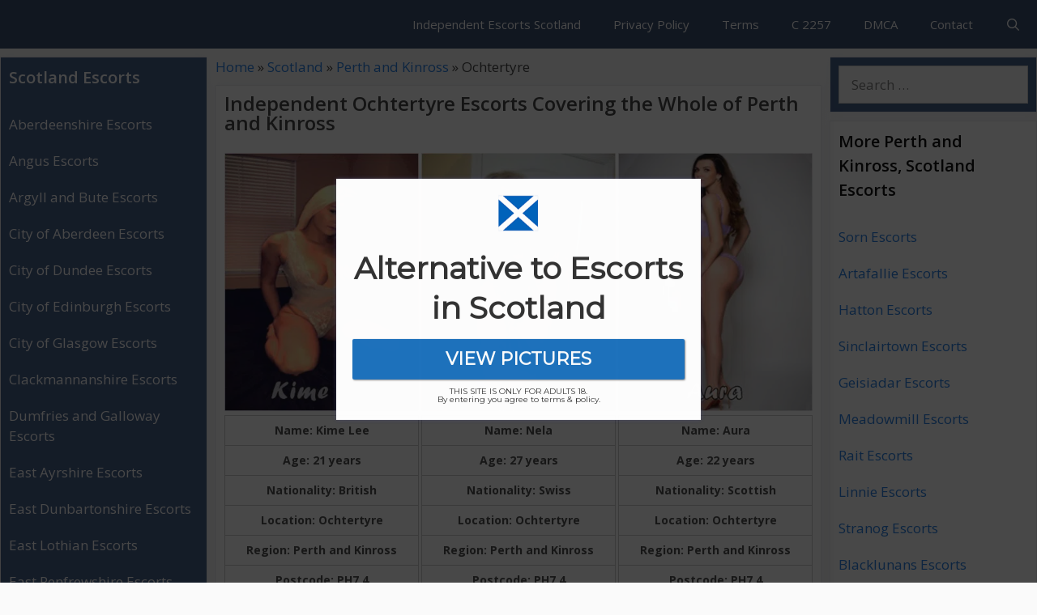

--- FILE ---
content_type: text/html; charset=UTF-8
request_url: https://scotlandescorts.net/perth-and-kinross-ochtertyre
body_size: 24399
content:
<!DOCTYPE html>
<html lang="en-GB">
<head>
	<meta charset="UTF-8">
	<meta name='robots' content='index, follow, max-image-preview:large, max-snippet:-1, max-video-preview:-1' />
<meta name="viewport" content="width=device-width, initial-scale=1">
	<!-- This site is optimized with the Yoast SEO Premium plugin v26.6 (Yoast SEO v26.8) - https://yoast.com/product/yoast-seo-premium-wordpress/ -->
	<title>Independent Ochtertyre Escorts in Perth and Kinross, Scotland Avalible to Fuck</title>
<link data-rocket-prefetch href="https://fonts.googleapis.com" rel="dns-prefetch">
<link data-rocket-prefetch href="https://cdn.scotlandescorts.net" rel="dns-prefetch">
<link data-rocket-prefetch href="https://app.rybbit.io" rel="dns-prefetch">
<link data-rocket-preload as="style" href="https://fonts.googleapis.com/css?family=Open%20Sans%3A300%2Cregular%2Citalic%2C600%2C700%7Chttp%3A%2F%2FBitter%7CLato%7CLibre%20Baskerville%7CMontserrat%7CNeuton%7COpen%20Sans%7CPacifico%7CRaleway%7CRoboto%7CSacramento%7CVarela%20Round%7CLato%7COpen%20Sans%7CLibre%20Baskerville%7CMontserrat%7CNeuton%7CRaleway%7CRoboto%7CSacramento%7CVarela%20Round%7CPacifico%7CBitter&#038;display=swap" rel="preload">
<link href="https://fonts.googleapis.com/css?family=Open%20Sans%3A300%2Cregular%2Citalic%2C600%2C700%7Chttp%3A%2F%2FBitter%7CLato%7CLibre%20Baskerville%7CMontserrat%7CNeuton%7COpen%20Sans%7CPacifico%7CRaleway%7CRoboto%7CSacramento%7CVarela%20Round%7CLato%7COpen%20Sans%7CLibre%20Baskerville%7CMontserrat%7CNeuton%7CRaleway%7CRoboto%7CSacramento%7CVarela%20Round%7CPacifico%7CBitter&#038;display=swap" media="print" onload="this.media=&#039;all&#039;" rel="stylesheet">
<noscript data-wpr-hosted-gf-parameters=""><link rel="stylesheet" href="https://fonts.googleapis.com/css?family=Open%20Sans%3A300%2Cregular%2Citalic%2C600%2C700%7Chttp%3A%2F%2FBitter%7CLato%7CLibre%20Baskerville%7CMontserrat%7CNeuton%7COpen%20Sans%7CPacifico%7CRaleway%7CRoboto%7CSacramento%7CVarela%20Round%7CLato%7COpen%20Sans%7CLibre%20Baskerville%7CMontserrat%7CNeuton%7CRaleway%7CRoboto%7CSacramento%7CVarela%20Round%7CPacifico%7CBitter&#038;display=swap"></noscript><link rel="preload" data-rocket-preload as="image" href="https://cdn.scotlandescorts.net/wp-content/uploads/dayna-1.jpg.webp" fetchpriority="high">
	<meta name="description" content="Over 1 Escorts Females in Ochtertyre Avalible for Sex Service in Perth and Kinross Tonight! Browse and Fuck Ochtertyre Independent Escorts in Affordable Prices Right Now!" />
	<link rel="canonical" href="https://scotlandescorts.net/perth-and-kinross-ochtertyre" />
	<meta property="og:locale" content="en_GB" />
	<meta property="og:type" content="article" />
	<meta property="og:title" content="Ochtertyre" />
	<meta property="og:description" content="Over 1 Escorts Females in Ochtertyre Avalible for Sex Service in Perth and Kinross Tonight! Browse and Fuck Ochtertyre Independent Escorts in Affordable Prices Right Now!" />
	<meta property="og:url" content="https://scotlandescorts.net/perth-and-kinross-ochtertyre" />
	<meta property="og:site_name" content="Scotland Classified Ads" />
	<meta property="article:published_time" content="2019-12-11T07:58:30+00:00" />
	<meta name="author" content="admin" />
	<meta name="twitter:card" content="summary_large_image" />
	<meta name="twitter:label1" content="Written by" />
	<meta name="twitter:data1" content="admin" />
	<!-- / Yoast SEO Premium plugin. -->


<link rel='dns-prefetch' href='//www.googletagmanager.com' />
<link href='https://fonts.gstatic.com' crossorigin rel='preconnect' />
<link href='https://fonts.googleapis.com' crossorigin rel='preconnect' />
<link rel='preconnect' href='https://cdn.scotlandescorts.net' />
<link rel="alternate" type="application/rss+xml" title="Scotland Classified Ads &raquo; Feed" href="https://scotlandescorts.net/feed" />
<link rel="alternate" type="application/rss+xml" title="Scotland Classified Ads &raquo; Comments Feed" href="https://scotlandescorts.net/comments/feed" />
<link rel="alternate" title="oEmbed (JSON)" type="application/json+oembed" href="https://scotlandescorts.net/wp-json/oembed/1.0/embed?url=https%3A%2F%2Fscotlandescorts.net%2Fperth-and-kinross-ochtertyre" />
<link rel="alternate" title="oEmbed (XML)" type="text/xml+oembed" href="https://scotlandescorts.net/wp-json/oembed/1.0/embed?url=https%3A%2F%2Fscotlandescorts.net%2Fperth-and-kinross-ochtertyre&#038;format=xml" />
<style id='wp-img-auto-sizes-contain-inline-css'>
img:is([sizes=auto i],[sizes^="auto," i]){contain-intrinsic-size:3000px 1500px}
/*# sourceURL=wp-img-auto-sizes-contain-inline-css */
</style>

<style id='wp-emoji-styles-inline-css'>

	img.wp-smiley, img.emoji {
		display: inline !important;
		border: none !important;
		box-shadow: none !important;
		height: 1em !important;
		width: 1em !important;
		margin: 0 0.07em !important;
		vertical-align: -0.1em !important;
		background: none !important;
		padding: 0 !important;
	}
/*# sourceURL=wp-emoji-styles-inline-css */
</style>
<style id='wp-block-library-inline-css'>
:root{--wp-block-synced-color:#7a00df;--wp-block-synced-color--rgb:122,0,223;--wp-bound-block-color:var(--wp-block-synced-color);--wp-editor-canvas-background:#ddd;--wp-admin-theme-color:#007cba;--wp-admin-theme-color--rgb:0,124,186;--wp-admin-theme-color-darker-10:#006ba1;--wp-admin-theme-color-darker-10--rgb:0,107,160.5;--wp-admin-theme-color-darker-20:#005a87;--wp-admin-theme-color-darker-20--rgb:0,90,135;--wp-admin-border-width-focus:2px}@media (min-resolution:192dpi){:root{--wp-admin-border-width-focus:1.5px}}.wp-element-button{cursor:pointer}:root .has-very-light-gray-background-color{background-color:#eee}:root .has-very-dark-gray-background-color{background-color:#313131}:root .has-very-light-gray-color{color:#eee}:root .has-very-dark-gray-color{color:#313131}:root .has-vivid-green-cyan-to-vivid-cyan-blue-gradient-background{background:linear-gradient(135deg,#00d084,#0693e3)}:root .has-purple-crush-gradient-background{background:linear-gradient(135deg,#34e2e4,#4721fb 50%,#ab1dfe)}:root .has-hazy-dawn-gradient-background{background:linear-gradient(135deg,#faaca8,#dad0ec)}:root .has-subdued-olive-gradient-background{background:linear-gradient(135deg,#fafae1,#67a671)}:root .has-atomic-cream-gradient-background{background:linear-gradient(135deg,#fdd79a,#004a59)}:root .has-nightshade-gradient-background{background:linear-gradient(135deg,#330968,#31cdcf)}:root .has-midnight-gradient-background{background:linear-gradient(135deg,#020381,#2874fc)}:root{--wp--preset--font-size--normal:16px;--wp--preset--font-size--huge:42px}.has-regular-font-size{font-size:1em}.has-larger-font-size{font-size:2.625em}.has-normal-font-size{font-size:var(--wp--preset--font-size--normal)}.has-huge-font-size{font-size:var(--wp--preset--font-size--huge)}.has-text-align-center{text-align:center}.has-text-align-left{text-align:left}.has-text-align-right{text-align:right}.has-fit-text{white-space:nowrap!important}#end-resizable-editor-section{display:none}.aligncenter{clear:both}.items-justified-left{justify-content:flex-start}.items-justified-center{justify-content:center}.items-justified-right{justify-content:flex-end}.items-justified-space-between{justify-content:space-between}.screen-reader-text{border:0;clip-path:inset(50%);height:1px;margin:-1px;overflow:hidden;padding:0;position:absolute;width:1px;word-wrap:normal!important}.screen-reader-text:focus{background-color:#ddd;clip-path:none;color:#444;display:block;font-size:1em;height:auto;left:5px;line-height:normal;padding:15px 23px 14px;text-decoration:none;top:5px;width:auto;z-index:100000}html :where(.has-border-color){border-style:solid}html :where([style*=border-top-color]){border-top-style:solid}html :where([style*=border-right-color]){border-right-style:solid}html :where([style*=border-bottom-color]){border-bottom-style:solid}html :where([style*=border-left-color]){border-left-style:solid}html :where([style*=border-width]){border-style:solid}html :where([style*=border-top-width]){border-top-style:solid}html :where([style*=border-right-width]){border-right-style:solid}html :where([style*=border-bottom-width]){border-bottom-style:solid}html :where([style*=border-left-width]){border-left-style:solid}html :where(img[class*=wp-image-]){height:auto;max-width:100%}:where(figure){margin:0 0 1em}html :where(.is-position-sticky){--wp-admin--admin-bar--position-offset:var(--wp-admin--admin-bar--height,0px)}@media screen and (max-width:600px){html :where(.is-position-sticky){--wp-admin--admin-bar--position-offset:0px}}

/*# sourceURL=wp-block-library-inline-css */
</style><style id='global-styles-inline-css'>
:root{--wp--preset--aspect-ratio--square: 1;--wp--preset--aspect-ratio--4-3: 4/3;--wp--preset--aspect-ratio--3-4: 3/4;--wp--preset--aspect-ratio--3-2: 3/2;--wp--preset--aspect-ratio--2-3: 2/3;--wp--preset--aspect-ratio--16-9: 16/9;--wp--preset--aspect-ratio--9-16: 9/16;--wp--preset--color--black: #000000;--wp--preset--color--cyan-bluish-gray: #abb8c3;--wp--preset--color--white: #ffffff;--wp--preset--color--pale-pink: #f78da7;--wp--preset--color--vivid-red: #cf2e2e;--wp--preset--color--luminous-vivid-orange: #ff6900;--wp--preset--color--luminous-vivid-amber: #fcb900;--wp--preset--color--light-green-cyan: #7bdcb5;--wp--preset--color--vivid-green-cyan: #00d084;--wp--preset--color--pale-cyan-blue: #8ed1fc;--wp--preset--color--vivid-cyan-blue: #0693e3;--wp--preset--color--vivid-purple: #9b51e0;--wp--preset--color--contrast: var(--contrast);--wp--preset--color--contrast-2: var(--contrast-2);--wp--preset--color--contrast-3: var(--contrast-3);--wp--preset--color--base: var(--base);--wp--preset--color--base-2: var(--base-2);--wp--preset--color--base-3: var(--base-3);--wp--preset--color--accent: var(--accent);--wp--preset--gradient--vivid-cyan-blue-to-vivid-purple: linear-gradient(135deg,rgb(6,147,227) 0%,rgb(155,81,224) 100%);--wp--preset--gradient--light-green-cyan-to-vivid-green-cyan: linear-gradient(135deg,rgb(122,220,180) 0%,rgb(0,208,130) 100%);--wp--preset--gradient--luminous-vivid-amber-to-luminous-vivid-orange: linear-gradient(135deg,rgb(252,185,0) 0%,rgb(255,105,0) 100%);--wp--preset--gradient--luminous-vivid-orange-to-vivid-red: linear-gradient(135deg,rgb(255,105,0) 0%,rgb(207,46,46) 100%);--wp--preset--gradient--very-light-gray-to-cyan-bluish-gray: linear-gradient(135deg,rgb(238,238,238) 0%,rgb(169,184,195) 100%);--wp--preset--gradient--cool-to-warm-spectrum: linear-gradient(135deg,rgb(74,234,220) 0%,rgb(151,120,209) 20%,rgb(207,42,186) 40%,rgb(238,44,130) 60%,rgb(251,105,98) 80%,rgb(254,248,76) 100%);--wp--preset--gradient--blush-light-purple: linear-gradient(135deg,rgb(255,206,236) 0%,rgb(152,150,240) 100%);--wp--preset--gradient--blush-bordeaux: linear-gradient(135deg,rgb(254,205,165) 0%,rgb(254,45,45) 50%,rgb(107,0,62) 100%);--wp--preset--gradient--luminous-dusk: linear-gradient(135deg,rgb(255,203,112) 0%,rgb(199,81,192) 50%,rgb(65,88,208) 100%);--wp--preset--gradient--pale-ocean: linear-gradient(135deg,rgb(255,245,203) 0%,rgb(182,227,212) 50%,rgb(51,167,181) 100%);--wp--preset--gradient--electric-grass: linear-gradient(135deg,rgb(202,248,128) 0%,rgb(113,206,126) 100%);--wp--preset--gradient--midnight: linear-gradient(135deg,rgb(2,3,129) 0%,rgb(40,116,252) 100%);--wp--preset--font-size--small: 13px;--wp--preset--font-size--medium: 20px;--wp--preset--font-size--large: 36px;--wp--preset--font-size--x-large: 42px;--wp--preset--spacing--20: 0.44rem;--wp--preset--spacing--30: 0.67rem;--wp--preset--spacing--40: 1rem;--wp--preset--spacing--50: 1.5rem;--wp--preset--spacing--60: 2.25rem;--wp--preset--spacing--70: 3.38rem;--wp--preset--spacing--80: 5.06rem;--wp--preset--shadow--natural: 6px 6px 9px rgba(0, 0, 0, 0.2);--wp--preset--shadow--deep: 12px 12px 50px rgba(0, 0, 0, 0.4);--wp--preset--shadow--sharp: 6px 6px 0px rgba(0, 0, 0, 0.2);--wp--preset--shadow--outlined: 6px 6px 0px -3px rgb(255, 255, 255), 6px 6px rgb(0, 0, 0);--wp--preset--shadow--crisp: 6px 6px 0px rgb(0, 0, 0);}:where(.is-layout-flex){gap: 0.5em;}:where(.is-layout-grid){gap: 0.5em;}body .is-layout-flex{display: flex;}.is-layout-flex{flex-wrap: wrap;align-items: center;}.is-layout-flex > :is(*, div){margin: 0;}body .is-layout-grid{display: grid;}.is-layout-grid > :is(*, div){margin: 0;}:where(.wp-block-columns.is-layout-flex){gap: 2em;}:where(.wp-block-columns.is-layout-grid){gap: 2em;}:where(.wp-block-post-template.is-layout-flex){gap: 1.25em;}:where(.wp-block-post-template.is-layout-grid){gap: 1.25em;}.has-black-color{color: var(--wp--preset--color--black) !important;}.has-cyan-bluish-gray-color{color: var(--wp--preset--color--cyan-bluish-gray) !important;}.has-white-color{color: var(--wp--preset--color--white) !important;}.has-pale-pink-color{color: var(--wp--preset--color--pale-pink) !important;}.has-vivid-red-color{color: var(--wp--preset--color--vivid-red) !important;}.has-luminous-vivid-orange-color{color: var(--wp--preset--color--luminous-vivid-orange) !important;}.has-luminous-vivid-amber-color{color: var(--wp--preset--color--luminous-vivid-amber) !important;}.has-light-green-cyan-color{color: var(--wp--preset--color--light-green-cyan) !important;}.has-vivid-green-cyan-color{color: var(--wp--preset--color--vivid-green-cyan) !important;}.has-pale-cyan-blue-color{color: var(--wp--preset--color--pale-cyan-blue) !important;}.has-vivid-cyan-blue-color{color: var(--wp--preset--color--vivid-cyan-blue) !important;}.has-vivid-purple-color{color: var(--wp--preset--color--vivid-purple) !important;}.has-black-background-color{background-color: var(--wp--preset--color--black) !important;}.has-cyan-bluish-gray-background-color{background-color: var(--wp--preset--color--cyan-bluish-gray) !important;}.has-white-background-color{background-color: var(--wp--preset--color--white) !important;}.has-pale-pink-background-color{background-color: var(--wp--preset--color--pale-pink) !important;}.has-vivid-red-background-color{background-color: var(--wp--preset--color--vivid-red) !important;}.has-luminous-vivid-orange-background-color{background-color: var(--wp--preset--color--luminous-vivid-orange) !important;}.has-luminous-vivid-amber-background-color{background-color: var(--wp--preset--color--luminous-vivid-amber) !important;}.has-light-green-cyan-background-color{background-color: var(--wp--preset--color--light-green-cyan) !important;}.has-vivid-green-cyan-background-color{background-color: var(--wp--preset--color--vivid-green-cyan) !important;}.has-pale-cyan-blue-background-color{background-color: var(--wp--preset--color--pale-cyan-blue) !important;}.has-vivid-cyan-blue-background-color{background-color: var(--wp--preset--color--vivid-cyan-blue) !important;}.has-vivid-purple-background-color{background-color: var(--wp--preset--color--vivid-purple) !important;}.has-black-border-color{border-color: var(--wp--preset--color--black) !important;}.has-cyan-bluish-gray-border-color{border-color: var(--wp--preset--color--cyan-bluish-gray) !important;}.has-white-border-color{border-color: var(--wp--preset--color--white) !important;}.has-pale-pink-border-color{border-color: var(--wp--preset--color--pale-pink) !important;}.has-vivid-red-border-color{border-color: var(--wp--preset--color--vivid-red) !important;}.has-luminous-vivid-orange-border-color{border-color: var(--wp--preset--color--luminous-vivid-orange) !important;}.has-luminous-vivid-amber-border-color{border-color: var(--wp--preset--color--luminous-vivid-amber) !important;}.has-light-green-cyan-border-color{border-color: var(--wp--preset--color--light-green-cyan) !important;}.has-vivid-green-cyan-border-color{border-color: var(--wp--preset--color--vivid-green-cyan) !important;}.has-pale-cyan-blue-border-color{border-color: var(--wp--preset--color--pale-cyan-blue) !important;}.has-vivid-cyan-blue-border-color{border-color: var(--wp--preset--color--vivid-cyan-blue) !important;}.has-vivid-purple-border-color{border-color: var(--wp--preset--color--vivid-purple) !important;}.has-vivid-cyan-blue-to-vivid-purple-gradient-background{background: var(--wp--preset--gradient--vivid-cyan-blue-to-vivid-purple) !important;}.has-light-green-cyan-to-vivid-green-cyan-gradient-background{background: var(--wp--preset--gradient--light-green-cyan-to-vivid-green-cyan) !important;}.has-luminous-vivid-amber-to-luminous-vivid-orange-gradient-background{background: var(--wp--preset--gradient--luminous-vivid-amber-to-luminous-vivid-orange) !important;}.has-luminous-vivid-orange-to-vivid-red-gradient-background{background: var(--wp--preset--gradient--luminous-vivid-orange-to-vivid-red) !important;}.has-very-light-gray-to-cyan-bluish-gray-gradient-background{background: var(--wp--preset--gradient--very-light-gray-to-cyan-bluish-gray) !important;}.has-cool-to-warm-spectrum-gradient-background{background: var(--wp--preset--gradient--cool-to-warm-spectrum) !important;}.has-blush-light-purple-gradient-background{background: var(--wp--preset--gradient--blush-light-purple) !important;}.has-blush-bordeaux-gradient-background{background: var(--wp--preset--gradient--blush-bordeaux) !important;}.has-luminous-dusk-gradient-background{background: var(--wp--preset--gradient--luminous-dusk) !important;}.has-pale-ocean-gradient-background{background: var(--wp--preset--gradient--pale-ocean) !important;}.has-electric-grass-gradient-background{background: var(--wp--preset--gradient--electric-grass) !important;}.has-midnight-gradient-background{background: var(--wp--preset--gradient--midnight) !important;}.has-small-font-size{font-size: var(--wp--preset--font-size--small) !important;}.has-medium-font-size{font-size: var(--wp--preset--font-size--medium) !important;}.has-large-font-size{font-size: var(--wp--preset--font-size--large) !important;}.has-x-large-font-size{font-size: var(--wp--preset--font-size--x-large) !important;}
/*# sourceURL=global-styles-inline-css */
</style>

<style id='classic-theme-styles-inline-css'>
/*! This file is auto-generated */
.wp-block-button__link{color:#fff;background-color:#32373c;border-radius:9999px;box-shadow:none;text-decoration:none;padding:calc(.667em + 2px) calc(1.333em + 2px);font-size:1.125em}.wp-block-file__button{background:#32373c;color:#fff;text-decoration:none}
/*# sourceURL=/wp-includes/css/classic-themes.min.css */
</style>
<link rel='stylesheet' id='generate-style-css' href='https://cdn.scotlandescorts.net/wp-content/themes/generatepress/assets/css/all.min.css?ver=3.6.1' media='all' />
<style id='generate-style-inline-css'>
body{background-color:#fafafa;color:#3a3a3a;}a{color:#1b78e2;}a:hover, a:focus, a:active{color:#000000;}body .grid-container{max-width:1300px;}.wp-block-group__inner-container{max-width:1300px;margin-left:auto;margin-right:auto;}.navigation-search{position:absolute;left:-99999px;pointer-events:none;visibility:hidden;z-index:20;width:100%;top:0;transition:opacity 100ms ease-in-out;opacity:0;}.navigation-search.nav-search-active{left:0;right:0;pointer-events:auto;visibility:visible;opacity:1;}.navigation-search input[type="search"]{outline:0;border:0;vertical-align:bottom;line-height:1;opacity:0.9;width:100%;z-index:20;border-radius:0;-webkit-appearance:none;height:60px;}.navigation-search input::-ms-clear{display:none;width:0;height:0;}.navigation-search input::-ms-reveal{display:none;width:0;height:0;}.navigation-search input::-webkit-search-decoration, .navigation-search input::-webkit-search-cancel-button, .navigation-search input::-webkit-search-results-button, .navigation-search input::-webkit-search-results-decoration{display:none;}.main-navigation li.search-item{z-index:21;}li.search-item.active{transition:opacity 100ms ease-in-out;}.nav-left-sidebar .main-navigation li.search-item.active,.nav-right-sidebar .main-navigation li.search-item.active{width:auto;display:inline-block;float:right;}.gen-sidebar-nav .navigation-search{top:auto;bottom:0;}:root{--contrast:#222222;--contrast-2:#575760;--contrast-3:#b2b2be;--base:#f0f0f0;--base-2:#f7f8f9;--base-3:#ffffff;--accent:#1e73be;}:root .has-contrast-color{color:var(--contrast);}:root .has-contrast-background-color{background-color:var(--contrast);}:root .has-contrast-2-color{color:var(--contrast-2);}:root .has-contrast-2-background-color{background-color:var(--contrast-2);}:root .has-contrast-3-color{color:var(--contrast-3);}:root .has-contrast-3-background-color{background-color:var(--contrast-3);}:root .has-base-color{color:var(--base);}:root .has-base-background-color{background-color:var(--base);}:root .has-base-2-color{color:var(--base-2);}:root .has-base-2-background-color{background-color:var(--base-2);}:root .has-base-3-color{color:var(--base-3);}:root .has-base-3-background-color{background-color:var(--base-3);}:root .has-accent-color{color:var(--accent);}:root .has-accent-background-color{background-color:var(--accent);}body, button, input, select, textarea{font-family:"Open Sans", sans-serif;}body{line-height:1.5;}.entry-content > [class*="wp-block-"]:not(:last-child):not(.wp-block-heading){margin-bottom:1.5em;}.main-navigation .main-nav ul ul li a{font-size:14px;}.widget-title{font-weight:600;}.sidebar .widget, .footer-widgets .widget{font-size:17px;}button:not(.menu-toggle),html input[type="button"],input[type="reset"],input[type="submit"],.button,.wp-block-button .wp-block-button__link{font-size:15px;}h1{font-weight:600;font-size:24px;line-height:1em;margin-bottom:10px;}h2{font-weight:600;font-size:22px;line-height:1em;margin-bottom:10px;}h3{font-size:20px;}h4{font-size:inherit;}h5{font-size:inherit;}@media (max-width:768px){.main-title{font-size:20px;}h1{font-size:24px;}h2{font-size:22px;}}.top-bar{background-color:#636363;color:#ffffff;}.top-bar a{color:#ffffff;}.top-bar a:hover{color:#303030;}.site-header{background-color:#ffffff;color:#3a3a3a;}.site-header a{color:#3a3a3a;}.main-title a,.main-title a:hover{color:#ffffff;}.site-description{color:#757575;}.main-navigation,.main-navigation ul ul{background-color:#2f4468;}.main-navigation .main-nav ul li a, .main-navigation .menu-toggle, .main-navigation .menu-bar-items{color:#ffffff;}.main-navigation .main-nav ul li:not([class*="current-menu-"]):hover > a, .main-navigation .main-nav ul li:not([class*="current-menu-"]):focus > a, .main-navigation .main-nav ul li.sfHover:not([class*="current-menu-"]) > a, .main-navigation .menu-bar-item:hover > a, .main-navigation .menu-bar-item.sfHover > a{color:#dee5ed;background-color:#2f4468;}button.menu-toggle:hover,button.menu-toggle:focus,.main-navigation .mobile-bar-items a,.main-navigation .mobile-bar-items a:hover,.main-navigation .mobile-bar-items a:focus{color:#ffffff;}.main-navigation .main-nav ul li[class*="current-menu-"] > a{color:#ffffff;background-color:rgba(10,10,10,0.31);}.navigation-search input[type="search"],.navigation-search input[type="search"]:active, .navigation-search input[type="search"]:focus, .main-navigation .main-nav ul li.search-item.active > a, .main-navigation .menu-bar-items .search-item.active > a{color:#dee5ed;background-color:#2f4468;}.main-navigation ul ul{background-color:#3f3f3f;}.main-navigation .main-nav ul ul li a{color:#ffffff;}.main-navigation .main-nav ul ul li:not([class*="current-menu-"]):hover > a,.main-navigation .main-nav ul ul li:not([class*="current-menu-"]):focus > a, .main-navigation .main-nav ul ul li.sfHover:not([class*="current-menu-"]) > a{color:#ffffff;background-color:#4f4f4f;}.main-navigation .main-nav ul ul li[class*="current-menu-"] > a{color:#ffffff;background-color:#4f4f4f;}.separate-containers .inside-article, .separate-containers .comments-area, .separate-containers .page-header, .one-container .container, .separate-containers .paging-navigation, .inside-page-header{background-color:#ffffff;}.entry-title a{color:#2f4468;}.entry-title a:hover{color:#0a0000;}.entry-meta{color:#878787;}.entry-meta a{color:#727272;}.entry-meta a:hover{color:#0a0101;}.sidebar .widget{background-color:#ffffff;}.sidebar .widget .widget-title{color:#000000;}.footer-widgets{color:#ffffff;background-color:#2f4468;}.footer-widgets a{color:#ffffff;}.footer-widgets .widget-title{color:#ffffff;}.site-info{color:#2f4468;}.site-info a{color:#2f4468;}.site-info a:hover{color:#0a0a0a;}.footer-bar .widget_nav_menu .current-menu-item a{color:#0a0a0a;}input[type="text"],input[type="email"],input[type="url"],input[type="password"],input[type="search"],input[type="tel"],input[type="number"],textarea,select{color:#666666;background-color:#fafafa;border-color:#cccccc;}input[type="text"]:focus,input[type="email"]:focus,input[type="url"]:focus,input[type="password"]:focus,input[type="search"]:focus,input[type="tel"]:focus,input[type="number"]:focus,textarea:focus,select:focus{color:#666666;background-color:#ffffff;border-color:#bfbfbf;}button,html input[type="button"],input[type="reset"],input[type="submit"],a.button,a.wp-block-button__link:not(.has-background){color:#ffffff;background-color:#2f4468;}button:hover,html input[type="button"]:hover,input[type="reset"]:hover,input[type="submit"]:hover,a.button:hover,button:focus,html input[type="button"]:focus,input[type="reset"]:focus,input[type="submit"]:focus,a.button:focus,a.wp-block-button__link:not(.has-background):active,a.wp-block-button__link:not(.has-background):focus,a.wp-block-button__link:not(.has-background):hover{color:#ffffff;background-color:#22304d;}a.generate-back-to-top{background-color:rgba( 0,0,0,0.4 );color:#ffffff;}a.generate-back-to-top:hover,a.generate-back-to-top:focus{background-color:rgba( 0,0,0,0.6 );color:#ffffff;}:root{--gp-search-modal-bg-color:var(--base-3);--gp-search-modal-text-color:var(--contrast);--gp-search-modal-overlay-bg-color:rgba(0,0,0,0.2);}@media (max-width: 768px){.main-navigation .menu-bar-item:hover > a, .main-navigation .menu-bar-item.sfHover > a{background:none;color:#ffffff;}}.inside-top-bar{padding:10px;}.inside-header{padding:40px;}.separate-containers .inside-article, .separate-containers .comments-area, .separate-containers .page-header, .separate-containers .paging-navigation, .one-container .site-content, .inside-page-header{padding:10px;}.site-main .wp-block-group__inner-container{padding:10px;}.entry-content .alignwide, body:not(.no-sidebar) .entry-content .alignfull{margin-left:-10px;width:calc(100% + 20px);max-width:calc(100% + 20px);}.one-container.right-sidebar .site-main,.one-container.both-right .site-main{margin-right:10px;}.one-container.left-sidebar .site-main,.one-container.both-left .site-main{margin-left:10px;}.one-container.both-sidebars .site-main{margin:0px 10px 0px 10px;}.separate-containers .widget, .separate-containers .site-main > *, .separate-containers .page-header, .widget-area .main-navigation{margin-bottom:10px;}.separate-containers .site-main{margin:10px;}.both-right.separate-containers .inside-left-sidebar{margin-right:5px;}.both-right.separate-containers .inside-right-sidebar{margin-left:5px;}.both-left.separate-containers .inside-left-sidebar{margin-right:5px;}.both-left.separate-containers .inside-right-sidebar{margin-left:5px;}.separate-containers .page-header-image, .separate-containers .page-header-contained, .separate-containers .page-header-image-single, .separate-containers .page-header-content-single{margin-top:10px;}.separate-containers .inside-right-sidebar, .separate-containers .inside-left-sidebar{margin-top:10px;margin-bottom:10px;}.rtl .menu-item-has-children .dropdown-menu-toggle{padding-left:20px;}.rtl .main-navigation .main-nav ul li.menu-item-has-children > a{padding-right:20px;}.widget-area .widget{padding:10px;}.site-info{padding:20px;}@media (max-width:768px){.separate-containers .inside-article, .separate-containers .comments-area, .separate-containers .page-header, .separate-containers .paging-navigation, .one-container .site-content, .inside-page-header{padding:10px;}.site-main .wp-block-group__inner-container{padding:10px;}.site-info{padding-right:10px;padding-left:10px;}.entry-content .alignwide, body:not(.no-sidebar) .entry-content .alignfull{margin-left:-10px;width:calc(100% + 20px);max-width:calc(100% + 20px);}}/* End cached CSS */@media (max-width: 768px){.main-navigation .menu-toggle,.main-navigation .mobile-bar-items,.sidebar-nav-mobile:not(#sticky-placeholder){display:block;}.main-navigation ul,.gen-sidebar-nav{display:none;}[class*="nav-float-"] .site-header .inside-header > *{float:none;clear:both;}}
.dynamic-author-image-rounded{border-radius:100%;}.dynamic-featured-image, .dynamic-author-image{vertical-align:middle;}.one-container.blog .dynamic-content-template:not(:last-child), .one-container.archive .dynamic-content-template:not(:last-child){padding-bottom:0px;}.dynamic-entry-excerpt > p:last-child{margin-bottom:0px;}
.main-navigation .main-nav ul li a,.menu-toggle,.main-navigation .mobile-bar-items a{transition: line-height 300ms ease}.main-navigation.toggled .main-nav > ul{background-color: #2f4468}
.navigation-branding .main-title{font-weight:bold;text-transform:none;font-size:25px;}@media (max-width: 768px){.navigation-branding .main-title{font-size:20px;}}
.post-image:not(:first-child), .page-content:not(:first-child), .entry-content:not(:first-child), .entry-summary:not(:first-child), footer.entry-meta{margin-top:1em;}.post-image-above-header .inside-article div.featured-image, .post-image-above-header .inside-article div.post-image{margin-bottom:1em;}
/*# sourceURL=generate-style-inline-css */
</style>
<link data-minify="1" rel='stylesheet' id='generate-font-icons-css' href='https://cdn.scotlandescorts.net/wp-content/cache/min/1/wp-content/themes/generatepress/assets/css/components/font-icons.min.css?ver=1767642597' media='all' />
<link rel='stylesheet' id='generate-child-css' href='https://cdn.scotlandescorts.net/wp-content/themes/generatepress_child/style.css?ver=1570285685' media='all' />
<link rel='stylesheet' id='cp-animate-bounce-css' href='https://cdn.scotlandescorts.net/wp-content/plugins/convertplug/modules/assets/css/minified-animation/bounce.min.css?ver=3.6.2' media='all' />
<link data-minify="1" rel='stylesheet' id='convert-plus-module-main-style-css' href='https://cdn.scotlandescorts.net/wp-content/cache/min/1/wp-content/plugins/convertplug/modules/assets/css/cp-module-main.css?ver=1767642597' media='all' />
<link rel='stylesheet' id='convert-plus-modal-style-css' href='https://cdn.scotlandescorts.net/wp-content/plugins/convertplug/modules/modal/assets/css/modal.min.css?ver=3.6.2' media='all' />
<link rel='stylesheet' id='generate-sticky-css' href='https://cdn.scotlandescorts.net/wp-content/plugins/gp-premium/menu-plus/functions/css/sticky.min.css?ver=2.5.5' media='all' />
<link rel='stylesheet' id='generate-navigation-branding-css' href='https://cdn.scotlandescorts.net/wp-content/plugins/gp-premium/menu-plus/functions/css/navigation-branding.min.css?ver=2.5.5' media='all' />
<style id='generate-navigation-branding-inline-css'>
.navigation-branding img, .site-logo.mobile-header-logo img{height:60px;width:auto;}.navigation-branding .main-title{line-height:60px;}@media (max-width: 1310px){#site-navigation .navigation-branding, #sticky-navigation .navigation-branding{margin-left:10px;}}@media (max-width: 768px){.main-navigation:not(.slideout-navigation) .main-nav{-ms-flex:0 0 100%;flex:0 0 100%;}.main-navigation:not(.slideout-navigation) .inside-navigation{-ms-flex-wrap:wrap;flex-wrap:wrap;display:-webkit-box;display:-ms-flexbox;display:flex;}.nav-aligned-center .navigation-branding, .nav-aligned-left .navigation-branding{margin-right:auto;}.nav-aligned-center  .main-navigation.has-branding:not(.slideout-navigation) .inside-navigation .main-nav,.nav-aligned-center  .main-navigation.has-sticky-branding.navigation-stick .inside-navigation .main-nav,.nav-aligned-left  .main-navigation.has-branding:not(.slideout-navigation) .inside-navigation .main-nav,.nav-aligned-left  .main-navigation.has-sticky-branding.navigation-stick .inside-navigation .main-nav{margin-right:0px;}}
/*# sourceURL=generate-navigation-branding-inline-css */
</style>
<link data-minify="1" rel='stylesheet' id='the-grid-css' href='https://cdn.scotlandescorts.net/wp-content/cache/min/1/wp-content/plugins/the-grid/frontend/assets/css/the-grid.min.css?ver=1767642597' media='all' />
<style id='the-grid-inline-css'>
.tolb-holder{background:rgba(0,0,0,0.8)}.tolb-holder .tolb-close,.tolb-holder .tolb-title,.tolb-holder .tolb-counter,.tolb-holder .tolb-next i,.tolb-holder .tolb-prev i{color:#ffffff}.tolb-holder .tolb-load{border-color:rgba(1,0,0,0.2);border-left:3px solid #ffffff}
.to-heart-icon,.to-heart-icon svg,.to-post-like,.to-post-like .to-like-count{position:relative;display:inline-block}.to-post-like{width:auto;cursor:pointer;font-weight:400}.to-heart-icon{float:left;margin:0 4px 0 0}.to-heart-icon svg{overflow:visible;width:15px;height:14px}.to-heart-icon g{-webkit-transform:scale(1);transform:scale(1)}.to-heart-icon path{-webkit-transform:scale(1);transform:scale(1);transition:fill .4s ease,stroke .4s ease}.no-liked .to-heart-icon path{fill:#999;stroke:#999}.empty-heart .to-heart-icon path{fill:transparent!important;stroke:#999}.liked .to-heart-icon path,.to-heart-icon svg:hover path{fill:#ff6863!important;stroke:#ff6863!important}@keyframes heartBeat{0%{transform:scale(1)}20%{transform:scale(.8)}30%{transform:scale(.95)}45%{transform:scale(.75)}50%{transform:scale(.85)}100%{transform:scale(.9)}}@-webkit-keyframes heartBeat{0%,100%,50%{-webkit-transform:scale(1)}20%{-webkit-transform:scale(.8)}30%{-webkit-transform:scale(.95)}45%{-webkit-transform:scale(.75)}}.heart-pulse g{-webkit-animation-name:heartBeat;animation-name:heartBeat;-webkit-animation-duration:1s;animation-duration:1s;-webkit-animation-iteration-count:infinite;animation-iteration-count:infinite;-webkit-transform-origin:50% 50%;transform-origin:50% 50%}.to-post-like a{color:inherit!important;fill:inherit!important;stroke:inherit!important}
/*# sourceURL=the-grid-inline-css */
</style>
<script src="https://cdn.scotlandescorts.net/wp-includes/js/jquery/jquery.min.js?ver=3.7.1" id="jquery-core-js" data-rocket-defer defer></script>
<script src="https://cdn.scotlandescorts.net/wp-includes/js/jquery/jquery-migrate.min.js?ver=3.4.1" id="jquery-migrate-js" data-rocket-defer defer></script>
<link rel="https://api.w.org/" href="https://scotlandescorts.net/wp-json/" /><link rel="alternate" title="JSON" type="application/json" href="https://scotlandescorts.net/wp-json/wp/v2/posts/4198" /><link rel="EditURI" type="application/rsd+xml" title="RSD" href="https://scotlandescorts.net/xmlrpc.php?rsd" />
<meta name="generator" content="WordPress 6.9" />
<link rel='shortlink' href='https://scotlandescorts.net/?p=4198' />
<meta name="generator" content="Site Kit by Google 1.171.0" /><script
    src="https://app.rybbit.io/api/script.js"
    data-site-id="79750656a30c"
    defer
></script>


<script type="application/ld+json" class="saswp-schema-markup-output">
[{"@context":"https:\/\/schema.org\/","@type":"adultentertainment","@id":"https:\/\/scotlandescorts.net\/perth-and-kinross-ochtertyre#adultentertainment","url":"https:\/\/scotlandescorts.net\/perth-and-kinross-ochtertyre","name":"Independent Ochtertyre Escorts","address":{"@type":"PostalAddress","streetAddress":"28 Daleside Avenue","addressLocality":"Ochtertyre","addressRegion":"Perth and Kinross","postalCode":"PH7 4"},"geo":{"@type":"GeoCoordinates","latitude":"56.38936","longitude":"-3.88864"},"telephone":"004401183282248","priceRange":"\u00a39.99 - $99","image":{"@type":"ImageObject","@id":"https:\/\/scotlandescorts.net\/perth-and-kinross-ochtertyre#primaryimage","url":"https:\/\/cdn.scotlandescorts.net\/wp-content\/uploads\/scotlandescorts.net_-1.jpg","width":"1280","height":"720"}}]
</script>

		<style id="wp-custom-css">
			/* GeneratePress Site CSS */ .inside-article,
.sidebar .widget,
.comments-area {
		border: 1px solid rgba(232, 234, 237, 1);
	box-shadow: 0 0 10px rgba(232, 234, 237, 0.5);
}

/* Featured widget */
.sidebar .widget:first-child {
	background-color: #3b5683;
	color: #fff;
}

.sidebar .widget:first-child .widget-title,
.sidebar .widget:first-child a:not(.button) {
	color: #fff;
}

.sidebar .widget li {
	margin-bottom: 15px;
}

.button.light {
	background: #fff;
	color: #000;
}

.button.light:hover {
	background: #fafafa;
	color: #222;
}

.separate-containers .page-header {
	background: transparent;
	padding: 20px 0;
}

.page-header h1 {
	font-size: 30px;
}

@media (min-width: 769px) {
	.post-image-aligned-left .post-image img {
		max-width: 300px;
	}
} /* End GeneratePress Site CSS */		</style>
		<link rel='stylesheet' id='first_order-cp_id_703a7-css' href='https://cdn.scotlandescorts.net/wp-content/plugins/convertplug/modules/modal/assets/demos/first_order/first_order.min.css?ver=3.6.2' media='all' />
<link data-minify="1" rel='stylesheet' id='su-shortcodes-css' href='https://cdn.scotlandescorts.net/wp-content/cache/min/1/wp-content/plugins/shortcodes-ultimate/includes/css/shortcodes.css?ver=1767642597' media='all' />
<meta name="generator" content="WP Rocket 3.20.2" data-wpr-features="wpr_defer_js wpr_minify_js wpr_preconnect_external_domains wpr_oci wpr_image_dimensions wpr_minify_css wpr_cdn wpr_preload_links wpr_desktop" /></head>

<body class="wp-singular post-template-default single single-post postid-4198 single-format-standard wp-embed-responsive wp-theme-generatepress wp-child-theme-generatepress_child isnt_phone is_computer post-image-above-header post-image-aligned-center sticky-menu-no-transition sticky-enabled both-sticky-menu both-sidebars nav-below-header separate-containers fluid-header active-footer-widgets-0 nav-search-enabled nav-aligned-right header-aligned-left dropdown-hover"  >
	<a class="screen-reader-text skip-link" href="#content" title="Skip to content">Skip to content</a>		<nav class="auto-hide-sticky main-navigation sub-menu-right" id="site-navigation" aria-label="Primary"   >
			<div class="inside-navigation grid-container grid-parent">
				<form method="get" class="search-form navigation-search" action="https://scotlandescorts.net/">
					<input type="search" class="search-field" value="" name="s" title="Search" />
				</form>		<div class="mobile-bar-items">
						<span class="search-item">
				<a aria-label="Open Search Bar" href="#">
									</a>
			</span>
		</div>
						<button class="menu-toggle" aria-controls="primary-menu" aria-expanded="false">
					<span class="mobile-menu">Menu</span>				</button>
				<div id="primary-menu" class="main-nav"><ul id="menu-main-menu" class=" menu sf-menu"><li id="menu-item-42716" class="menu-item menu-item-type-post_type menu-item-object-page menu-item-home menu-item-42716"><a href="https://scotlandescorts.net/">Independent Escorts Scotland</a></li>
<li id="menu-item-42717" class="menu-item menu-item-type-post_type menu-item-object-page menu-item-privacy-policy menu-item-42717"><a rel="privacy-policy" href="https://scotlandescorts.net/privacy-policy">Privacy Policy</a></li>
<li id="menu-item-42719" class="menu-item menu-item-type-post_type menu-item-object-page menu-item-42719"><a href="https://scotlandescorts.net/terms">Terms</a></li>
<li id="menu-item-42721" class="menu-item menu-item-type-post_type menu-item-object-page menu-item-42721"><a href="https://scotlandescorts.net/code-2257">C 2257</a></li>
<li id="menu-item-42718" class="menu-item menu-item-type-post_type menu-item-object-page menu-item-42718"><a href="https://scotlandescorts.net/dmca">DMCA</a></li>
<li id="menu-item-42720" class="menu-item menu-item-type-post_type menu-item-object-page menu-item-42720"><a href="https://scotlandescorts.net/contact">Contact</a></li>
<li class="search-item menu-item-align-right"><a aria-label="Open Search Bar" href="#"></a></li></ul></div>			</div>
		</nav>
		
	<div  class="site grid-container container hfeed grid-parent" id="page">
				<div  class="site-content" id="content">
			
	<div  class="content-area grid-parent mobile-grid-100 push-20 grid-60 tablet-push-20 tablet-grid-60" id="primary">
		<main class="site-main" id="main">
			<p id="breadcrumbs"><span><span><a href="https://scotlandescorts.net/">Home</a></span> » <span><a href="https://scotlandescorts.net/scotland">Scotland</a></span> » <span><a href="https://scotlandescorts.net/scotland/perth-and-kinross">Perth and Kinross</a></span> » <span class="breadcrumb_last" aria-current="page">Ochtertyre</span></span></p>
<article id="post-4198" class="post-4198 post type-post status-publish format-standard hentry category-perth-and-kinross category-scotland tag-perth-and-kinross tag-ph7 tag-scotland"  >
	<div class="inside-article">
		
		<div class="entry-content" >
			<header class="entry-header">
<h1 class="entry-title" >Independent Ochtertyre Escorts Covering the Whole of Perth and Kinross</h1>			
</header>
<br>
<!-- The Grid Plugin Version 2.8.1 --><!-- The Grid Wrapper Start --><div class="tg-grid-wrapper tg-txt" id="grid-43370" data-version="2.8.1"><!-- The Grid Styles --><style class="tg-grid-styles" type="text/css">#grid-43370 .tg-nav-color:not(.dots):not(.tg-dropdown-value):not(.tg-dropdown-title):hover,#grid-43370 .tg-nav-color:hover .tg-nav-color,#grid-43370 .tg-page-number.tg-page-current,#grid-43370 .tg-filter.tg-filter-active span{color:#ff6863}#grid-43370 .tg-filter:before,#grid-43370 .tg-filter.tg-filter-active:before{color:#999999}#grid-43370 .tg-dropdown-holder,#grid-43370 .tg-search-inner,#grid-43370 .tg-sorter-order{border:1px solid #DDDDDD}#grid-43370 .tg-search-clear,#grid-43370 .tg-search-clear:hover{border:none;border-left:1px solid #DDDDDD}.tg-txt .tg-nav-font,.tg-txt input[type=text].tg-search{font-size:14px;font-weight:600}.tg-txt .tg-search::-webkit-input-placeholder{font-size:14px}.tg-txt .tg-search::-moz-placeholder{font-size:14px}.tg-txt .tg-search:-ms-input-placeholder{font-size:14px}.tg-txt .tg-icon-left-arrow:before{content:"\e604";font-size:32px;font-weight:100}.tg-txt .tg-icon-right-arrow:before{content:"\e602";font-size:32px;font-weight:100}.tg-txt .tg-icon-dropdown-open:before,.tg-txt .tg-icon-sorter-down:before{content:"\e60a"}.tg-txt .tg-icon-sorter-up:before{content:"\e609"}.tg-txt .tg-search-clear:before{content:"\e611";font-weight:300}.tg-txt .tg-search-icon:before{content:"\e62e";font-size:16px;font-weight:600}#grid-43370 .tg-nav-color,#grid-43370 .tg-search-icon:hover:before,#grid-43370 .tg-search-icon:hover input,#grid-43370 .tg-disabled:hover .tg-icon-left-arrow,#grid-43370 .tg-disabled:hover .tg-icon-right-arrow,#grid-43370 .tg-dropdown-title.tg-nav-color:hover{color:#999999}#grid-43370 input.tg-search:hover{color:#999999 !important}#grid-43370 input.tg-search::-webkit-input-placeholder{color:#999999}#grid-43370 input.tg-search::-moz-placeholder{color:#999999;opacity:1}#grid-43370 input.tg-search:-ms-input-placeholder{color:#999999}.grid-43370 .tg-dropdown-item{color:#777777;background:#ffffff}.grid-43370 .tg-filter-active,.grid-43370 .tg-dropdown-item:hover{color:#444444;background:#f5f6fa}#grid-43370 .tg-slider-bullets li.tg-active-item span{background:#59585b}#grid-43370 .tg-slider-bullets li span{background:#DDDDDD}.tg-locations a:not([class*="tg-element-"]),.tg-locations a:not([class*="tg-element-"]):active,.tg-locations a:not([class*="tg-element-"]):focus,.tg-locations [class*="tg-element-"] *:not(del){margin:0;padding:0;color:inherit !important;text-align:inherit;font-size:inherit;font-style:inherit;line-height:inherit;font-weight:inherit;text-transform:inherit;text-decoration:inherit;-webkit-box-shadow:none;box-shadow:none;border:none}.tg-locations [class*="tg-element-"],.tg-locations .tg-item-overlay,.tg-locations .tg-center-holder,.tg-locations .tg-center-inner > *{vertical-align:middle}.tg-locations .tg-item-overlay[data-position="center"]{opacity:0;visibility:hidden;-webkit-transition:all 400ms ease;-moz-transition:all 400ms ease;-ms-transition:all 400ms ease;transition:all 400ms ease}.tg-locations:not(.tg-force-play):not(.tg-is-playing) .tg-item-media-holder:hover .tg-item-overlay[data-position="center"]{opacity:1;visibility:visible}.tg-locations .tg-item-content-holder[data-position="bottom"]{position:relative;min-height:1px;display:block;padding:5px 0 !important}.tg-locations div.tg-item-media-content{overflow:hidden;text-align:center}.tg-locations .tg-element-1{position:relative;font-size:14px;line-height:22px;color:#0a0a0a;font-weight:700;text-align:center;display:block !important}.tg-item .tg-dark div,.tg-item .tg-dark h1,.tg-item .tg-dark h1 a,.tg-item .tg-dark h2,.tg-item .tg-dark h2 a,.tg-item .tg-dark h3,.tg-item .tg-dark h3 a,.tg-item .tg-dark h4,.tg-item .tg-dark h4 a,.tg-item .tg-dark h5,.tg-item .tg-dark h5 a,.tg-item .tg-dark h6,.tg-item .tg-dark h6 a,.tg-item .tg-dark a,.tg-item .tg-dark a.tg-link-url,.tg-item .tg-dark i,.tg-item .tg-dark .tg-media-button,.tg-item .tg-dark .tg-item-price span{color:#444444;fill:#444444;stroke:#444444;border-color:#444444}.tg-item .tg-dark p,.tg-item .tg-dark ol,.tg-item .tg-dark ul,.tg-item .tg-dark li{color:#777777;fill:#777777;stroke:#777777;border-color:#777777}.tg-item .tg-dark span,.tg-item .tg-dark .no-liked .to-heart-icon path,.tg-item .tg-dark .empty-heart .to-heart-icon path,.tg-item .tg-dark .tg-item-comment i,.tg-item .tg-dark .tg-item-price del span{color:#999999;fill:#999999;stroke:#999999;border-color:#999999}.tg-item .tg-light div,.tg-item .tg-light h1,.tg-item .tg-light h1 a,.tg-item .tg-light h2,.tg-item .tg-light h2 a,.tg-item .tg-light h3,.tg-item .tg-light h3 a,.tg-item .tg-light h4,.tg-item .tg-light h4 a,.tg-item .tg-light h5,.tg-item .tg-light h5 a,.tg-item .tg-light h6,.tg-item .tg-light h6 a,.tg-item .tg-light a,.tg-item .tg-light a.tg-link-url,.tg-item .tg-light i,.tg-item .tg-light .tg-media-button,.tg-item .tg-light .tg-item-price span{color:#ffffff;fill:#ffffff;stroke:#ffffff;border-color:#ffffff}.tg-item .tg-light p,.tg-item .tg-light ol,.tg-item .tg-light ul,.tg-item .tg-light li{color:#f5f5f5;fill:#f5f5f5;stroke:#f5f5f5;border-color:#f5f5f5}.tg-item .tg-light span,.tg-item .tg-light .no-liked .to-heart-icon path,.tg-item .tg-light .empty-heart .to-heart-icon path,.tg-item .tg-light .tg-item-comment i,.tg-item .tg-light .tg-item-price del span{color:#f6f6f6;fill:#f6f6f6;stroke:#f6f6f6;border-color:#f6f6f6}#grid-43370 .tg-item-content-holder{background-color:#ffffff}#grid-43370 .tg-item-overlay{background-color:rgba(22,22,22,0.65)}</style><!-- The Grid Item Sizer --><div class="tg-grid-sizer"></div><!-- The Grid Gutter Sizer --><div class="tg-gutter-sizer"></div><!-- The Grid Items Holder --><div class="tg-grid-holder tg-layout-masonry"  data-name="Locations"  data-style="masonry" data-row="1" data-layout="vertical" data-rtl="" data-fitrows="" data-filtercomb="" data-filterlogic="AND" data-filterload ="" data-sortbyload ="" data-orderload ="false" data-fullwidth="" data-fullheight="null" data-gutters="[[320,3],[480,3],[768,3],[980,3],[1200,3],[9999,3]]" data-slider='{"itemNav":"null","swingSpeed":0.1,"cycleBy":"null","cycle":5000,"startAt":1}' data-ratio="1.00" data-cols="[[320,1],[480,2],[768,3],[980,3],[1200,3],[9999,3]]" data-rows="[[320,200],[480,200],[768,220],[980,220],[1200,240],[9999,240]]" data-animation='{&quot;name&quot;:&quot;Fade in&quot;,&quot;visible&quot;:&quot;&quot;,&quot;hidden&quot;:&quot;&quot;}' data-transition="700ms" data-ajaxmethod="load_more" data-ajaxdelay="100" data-preloader="" data-itemdelay="100" data-gallery="" data-ajax=""><!-- The Grid item #1 --><article class="tg-item tg-post-43307 tg-locations f575" data-row="1" data-col="1"><div class="tg-item-inner"><div class="tg-item-media-holder tg-light"><div class="tg-item-media-inner"><picture><source srcset="https://cdn.scotlandescorts.net/wp-content/uploads/kime-lee-1.jpg.webp"  type="image/webp"><img src="https://cdn.scotlandescorts.net/wp-content/uploads/kime-lee-1.jpg" height="402" width="302" class="tg-item-image sp-no-webp" alt="Kime Lee 21 y/o British"  > </picture></div><div class="tg-item-media-content "><a class="tg-element-absolute" target="_self" href="https://scotlandescorts.net/profile/kime-lee"></a></div></div><div class="tg-item-content-holder tg-dark image-format" data-position="bottom"><div class="tg-element-1"><div class="su-table su-table-responsive su-table-fixed"><table>
<tr>
	<td>Name: <strong>Kime Lee</strong></td>
<tr>
	<td>Age: <strong>21</strong> years</td>
</tr>
<tr>
	<td>Nationality: <strong>British</strong></td>
</tr>
<tr>
	<td>Location: <strong>Ochtertyre</strong></td>
</tr>
<tr>
	<td>Region: <strong>Perth and Kinross</strong></td>
</tr>
<tr>
	<td>Postcode: <strong>PH7 4</strong></td>
</tr>
<tr>
	<td>Service: <strong>Incall &amp; Outcall</strong></td>
</tr>
<tr>
	<td>Price from: <strong>£80</strong></td>
</tr>
<tr>
	<td><div class="su-button-center"><a href="https://scotlandescorts.net/profile/kime-lee" class="su-button su-button-style-flat su-button-wide" style="color:#FFFFFF;background-color:#D2B9E5;border-color:#a894b8;border-radius:0px" target="_self" rel="nofollow" title="Independent Escort Kime Lee Profile"><span style="color:#FFFFFF;padding:0px 22px;font-size:17px;line-height:34px;border-color:#e0ceed;border-radius:0px"> MORE DETAIL</span></a></div></td>
</tr>
</table></div></div><div class="tg-item-clear"></div></div></div></article><!-- The Grid item #2 --><article class="tg-item tg-post-43211 tg-locations f574" data-row="1" data-col="1"><div class="tg-item-inner"><div class="tg-item-media-holder tg-light"><div class="tg-item-media-inner"><picture><source srcset="https://cdn.scotlandescorts.net/wp-content/uploads/nela-1.jpg.webp"  type="image/webp"><img src="https://cdn.scotlandescorts.net/wp-content/uploads/nela-1.jpg" height="402" width="302" class="tg-item-image sp-no-webp" alt="Nela 27 y/o Swiss"  > </picture></div><div class="tg-item-media-content "><a class="tg-element-absolute" target="_self" href="https://scotlandescorts.net/profile/nela"></a></div></div><div class="tg-item-content-holder tg-dark image-format" data-position="bottom"><div class="tg-element-1"><div class="su-table su-table-responsive su-table-fixed"><table>
<tr>
	<td>Name: <strong>Nela</strong></td>
<tr>
	<td>Age: <strong>27</strong> years</td>
</tr>
<tr>
	<td>Nationality: <strong>Swiss</strong></td>
</tr>
<tr>
	<td>Location: <strong>Ochtertyre</strong></td>
</tr>
<tr>
	<td>Region: <strong>Perth and Kinross</strong></td>
</tr>
<tr>
	<td>Postcode: <strong>PH7 4</strong></td>
</tr>
<tr>
	<td>Service: <strong>Incall</strong></td>
</tr>
<tr>
	<td>Price from: <strong>£60</strong></td>
</tr>
<tr>
	<td><div class="su-button-center"><a href="https://scotlandescorts.net/profile/nela" class="su-button su-button-style-flat su-button-wide" style="color:#FFFFFF;background-color:#D2B9E5;border-color:#a894b8;border-radius:0px" target="_self" rel="nofollow" title="Independent Escort Nela Profile"><span style="color:#FFFFFF;padding:0px 22px;font-size:17px;line-height:34px;border-color:#e0ceed;border-radius:0px"> MORE DETAIL</span></a></div></td>
</tr>
</table></div></div><div class="tg-item-clear"></div></div></div></article><!-- The Grid item #3 --><article class="tg-item tg-post-43269 tg-locations f576" data-row="1" data-col="1"><div class="tg-item-inner"><div class="tg-item-media-holder tg-light"><div class="tg-item-media-inner"><picture><source srcset="https://cdn.scotlandescorts.net/wp-content/uploads/aura-1.jpg.webp"  type="image/webp"><img src="https://cdn.scotlandescorts.net/wp-content/uploads/aura-1.jpg" height="402" width="302" class="tg-item-image sp-no-webp" alt="Aura 22 y/o Scottish"  > </picture></div><div class="tg-item-media-content "><a class="tg-element-absolute" target="_self" href="https://scotlandescorts.net/profile/aura"></a></div></div><div class="tg-item-content-holder tg-dark image-format" data-position="bottom"><div class="tg-element-1"><div class="su-table su-table-responsive su-table-fixed"><table>
<tr>
	<td>Name: <strong>Aura</strong></td>
<tr>
	<td>Age: <strong>22</strong> years</td>
</tr>
<tr>
	<td>Nationality: <strong>Scottish</strong></td>
</tr>
<tr>
	<td>Location: <strong>Ochtertyre</strong></td>
</tr>
<tr>
	<td>Region: <strong>Perth and Kinross</strong></td>
</tr>
<tr>
	<td>Postcode: <strong>PH7 4</strong></td>
</tr>
<tr>
	<td>Service: <strong>Incall</strong></td>
</tr>
<tr>
	<td>Price from: <strong>£70</strong></td>
</tr>
<tr>
	<td><div class="su-button-center"><a href="https://scotlandescorts.net/profile/aura" class="su-button su-button-style-flat su-button-wide" style="color:#FFFFFF;background-color:#D2B9E5;border-color:#a894b8;border-radius:0px" target="_self" rel="nofollow" title="Independent Escort Aura Profile"><span style="color:#FFFFFF;padding:0px 22px;font-size:17px;line-height:34px;border-color:#e0ceed;border-radius:0px"> MORE DETAIL</span></a></div></td>
</tr>
</table></div></div><div class="tg-item-clear"></div></div></div></article><!-- The Grid item #4 --><article class="tg-item tg-post-43333 tg-locations f573" data-row="1" data-col="1"><div class="tg-item-inner"><div class="tg-item-media-holder tg-light"><div class="tg-item-media-inner"><picture><source srcset="https://cdn.scotlandescorts.net/wp-content/uploads/april-1.jpg.webp"  type="image/webp"><img src="https://cdn.scotlandescorts.net/wp-content/uploads/april-1.jpg" height="402" width="302" class="tg-item-image sp-no-webp" alt="April 28 y/o English"  > </picture></div><div class="tg-item-media-content "><a class="tg-element-absolute" target="_self" href="https://scotlandescorts.net/profile/april"></a></div></div><div class="tg-item-content-holder tg-dark image-format" data-position="bottom"><div class="tg-element-1"><div class="su-table su-table-responsive su-table-fixed"><table>
<tr>
	<td>Name: <strong>April</strong></td>
<tr>
	<td>Age: <strong>28</strong> years</td>
</tr>
<tr>
	<td>Nationality: <strong>English</strong></td>
</tr>
<tr>
	<td>Location: <strong>Ochtertyre</strong></td>
</tr>
<tr>
	<td>Region: <strong>Perth and Kinross</strong></td>
</tr>
<tr>
	<td>Postcode: <strong>PH7 4</strong></td>
</tr>
<tr>
	<td>Service: <strong>Incall &amp; Outcall</strong></td>
</tr>
<tr>
	<td>Price from: <strong>£90</strong></td>
</tr>
<tr>
	<td><div class="su-button-center"><a href="https://scotlandescorts.net/profile/april" class="su-button su-button-style-flat su-button-wide" style="color:#FFFFFF;background-color:#D2B9E5;border-color:#a894b8;border-radius:0px" target="_self" rel="nofollow" title="Independent Escort April Profile"><span style="color:#FFFFFF;padding:0px 22px;font-size:17px;line-height:34px;border-color:#e0ceed;border-radius:0px"> MORE DETAIL</span></a></div></td>
</tr>
</table></div></div><div class="tg-item-clear"></div></div></div></article><!-- The Grid item #5 --><article class="tg-item tg-post-43312 tg-locations f575" data-row="1" data-col="1"><div class="tg-item-inner"><div class="tg-item-media-holder tg-light"><div class="tg-item-media-inner"><picture><source srcset="https://cdn.scotlandescorts.net/wp-content/uploads/cindy-1.jpg.webp"  type="image/webp"><img src="https://cdn.scotlandescorts.net/wp-content/uploads/cindy-1.jpg" height="402" width="302" class="tg-item-image sp-no-webp" alt="Cindy 22 y/o British"  > </picture></div><div class="tg-item-media-content "><a class="tg-element-absolute" target="_self" href="https://scotlandescorts.net/profile/cindy"></a></div></div><div class="tg-item-content-holder tg-dark image-format" data-position="bottom"><div class="tg-element-1"><div class="su-table su-table-responsive su-table-fixed"><table>
<tr>
	<td>Name: <strong>Cindy</strong></td>
<tr>
	<td>Age: <strong>22</strong> years</td>
</tr>
<tr>
	<td>Nationality: <strong>British</strong></td>
</tr>
<tr>
	<td>Location: <strong>Ochtertyre</strong></td>
</tr>
<tr>
	<td>Region: <strong>Perth and Kinross</strong></td>
</tr>
<tr>
	<td>Postcode: <strong>PH7 4</strong></td>
</tr>
<tr>
	<td>Service: <strong>Incall &amp; Outcall</strong></td>
</tr>
<tr>
	<td>Price from: <strong>£110</strong></td>
</tr>
<tr>
	<td><div class="su-button-center"><a href="https://scotlandescorts.net/profile/cindy" class="su-button su-button-style-flat su-button-wide" style="color:#FFFFFF;background-color:#D2B9E5;border-color:#a894b8;border-radius:0px" target="_self" rel="nofollow" title="Independent Escort Cindy Profile"><span style="color:#FFFFFF;padding:0px 22px;font-size:17px;line-height:34px;border-color:#e0ceed;border-radius:0px"> MORE DETAIL</span></a></div></td>
</tr>
</table></div></div><div class="tg-item-clear"></div></div></div></article><!-- The Grid item #6 --><article class="tg-item tg-post-43346 tg-locations f602" data-row="1" data-col="1"><div class="tg-item-inner"><div class="tg-item-media-holder tg-light"><div class="tg-item-media-inner"><picture><source srcset="https://cdn.scotlandescorts.net/wp-content/uploads/robin-1.jpg.webp"  type="image/webp"><img src="https://cdn.scotlandescorts.net/wp-content/uploads/robin-1.jpg" height="402" width="302" class="tg-item-image sp-no-webp" alt="Robin 23 y/o Dominican"  > </picture></div><div class="tg-item-media-content "><a class="tg-element-absolute" target="_self" href="https://scotlandescorts.net/profile/robin"></a></div></div><div class="tg-item-content-holder tg-dark image-format" data-position="bottom"><div class="tg-element-1"><div class="su-table su-table-responsive su-table-fixed"><table>
<tr>
	<td>Name: <strong>Robin</strong></td>
<tr>
	<td>Age: <strong>23</strong> years</td>
</tr>
<tr>
	<td>Nationality: <strong>Dominican</strong></td>
</tr>
<tr>
	<td>Location: <strong>Ochtertyre</strong></td>
</tr>
<tr>
	<td>Region: <strong>Perth and Kinross</strong></td>
</tr>
<tr>
	<td>Postcode: <strong>PH7 4</strong></td>
</tr>
<tr>
	<td>Service: <strong>Incall</strong></td>
</tr>
<tr>
	<td>Price from: <strong>£70</strong></td>
</tr>
<tr>
	<td><div class="su-button-center"><a href="https://scotlandescorts.net/profile/robin" class="su-button su-button-style-flat su-button-wide" style="color:#FFFFFF;background-color:#D2B9E5;border-color:#a894b8;border-radius:0px" target="_self" rel="nofollow" title="Independent Escort Robin Profile"><span style="color:#FFFFFF;padding:0px 22px;font-size:17px;line-height:34px;border-color:#e0ceed;border-radius:0px"> MORE DETAIL</span></a></div></td>
</tr>
</table></div></div><div class="tg-item-clear"></div></div></div></article><!-- The Grid item #7 --><article class="tg-item tg-post-43357 tg-locations f575" data-row="1" data-col="1"><div class="tg-item-inner"><div class="tg-item-media-holder tg-light"><div class="tg-item-media-inner"><picture><source srcset="https://cdn.scotlandescorts.net/wp-content/uploads/sila-1.jpg.webp"  type="image/webp"><img src="https://cdn.scotlandescorts.net/wp-content/uploads/sila-1.jpg" height="402" width="302" class="tg-item-image sp-no-webp" alt="Sila 21 y/o British"  > </picture></div><div class="tg-item-media-content "><a class="tg-element-absolute" target="_self" href="https://scotlandescorts.net/profile/sila"></a></div></div><div class="tg-item-content-holder tg-dark image-format" data-position="bottom"><div class="tg-element-1"><div class="su-table su-table-responsive su-table-fixed"><table>
<tr>
	<td>Name: <strong>Sila</strong></td>
<tr>
	<td>Age: <strong>21</strong> years</td>
</tr>
<tr>
	<td>Nationality: <strong>British</strong></td>
</tr>
<tr>
	<td>Location: <strong>Ochtertyre</strong></td>
</tr>
<tr>
	<td>Region: <strong>Perth and Kinross</strong></td>
</tr>
<tr>
	<td>Postcode: <strong>PH7 4</strong></td>
</tr>
<tr>
	<td>Service: <strong>Incall &amp; Outcall</strong></td>
</tr>
<tr>
	<td>Price from: <strong>£110</strong></td>
</tr>
<tr>
	<td><div class="su-button-center"><a href="https://scotlandescorts.net/profile/sila" class="su-button su-button-style-flat su-button-wide" style="color:#FFFFFF;background-color:#D2B9E5;border-color:#a894b8;border-radius:0px" target="_self" rel="nofollow" title="Independent Escort Sila Profile"><span style="color:#FFFFFF;padding:0px 22px;font-size:17px;line-height:34px;border-color:#e0ceed;border-radius:0px"> MORE DETAIL</span></a></div></td>
</tr>
</table></div></div><div class="tg-item-clear"></div></div></div></article><!-- The Grid item #8 --><article class="tg-item tg-post-43258 tg-locations f576" data-row="1" data-col="1"><div class="tg-item-inner"><div class="tg-item-media-holder tg-light"><div class="tg-item-media-inner"><picture><source srcset="https://cdn.scotlandescorts.net/wp-content/uploads/diana-1.jpg.webp"  type="image/webp"><img src="https://cdn.scotlandescorts.net/wp-content/uploads/diana-1.jpg" height="402" width="302" class="tg-item-image sp-no-webp" alt="Diana 22 y/o Scottish"  > </picture></div><div class="tg-item-media-content "><a class="tg-element-absolute" target="_self" href="https://scotlandescorts.net/profile/diana"></a></div></div><div class="tg-item-content-holder tg-dark image-format" data-position="bottom"><div class="tg-element-1"><div class="su-table su-table-responsive su-table-fixed"><table>
<tr>
	<td>Name: <strong>Diana</strong></td>
<tr>
	<td>Age: <strong>22</strong> years</td>
</tr>
<tr>
	<td>Nationality: <strong>Scottish</strong></td>
</tr>
<tr>
	<td>Location: <strong>Ochtertyre</strong></td>
</tr>
<tr>
	<td>Region: <strong>Perth and Kinross</strong></td>
</tr>
<tr>
	<td>Postcode: <strong>PH7 4</strong></td>
</tr>
<tr>
	<td>Service: <strong>Incall &amp; Outcall</strong></td>
</tr>
<tr>
	<td>Price from: <strong>£70</strong></td>
</tr>
<tr>
	<td><div class="su-button-center"><a href="https://scotlandescorts.net/profile/diana" class="su-button su-button-style-flat su-button-wide" style="color:#FFFFFF;background-color:#D2B9E5;border-color:#a894b8;border-radius:0px" target="_self" rel="nofollow" title="Independent Escort Diana Profile"><span style="color:#FFFFFF;padding:0px 22px;font-size:17px;line-height:34px;border-color:#e0ceed;border-radius:0px"> MORE DETAIL</span></a></div></td>
</tr>
</table></div></div><div class="tg-item-clear"></div></div></div></article><!-- The Grid item #9 --><article class="tg-item tg-post-43341 tg-locations f576" data-row="1" data-col="1"><div class="tg-item-inner"><div class="tg-item-media-holder tg-light"><div class="tg-item-media-inner"><picture><source srcset="https://cdn.scotlandescorts.net/wp-content/uploads/jolie-1.jpg.webp"  type="image/webp"><img src="https://cdn.scotlandescorts.net/wp-content/uploads/jolie-1.jpg" height="402" width="302" class="tg-item-image sp-no-webp" alt="Jolie 29 y/o Scottish"  > </picture></div><div class="tg-item-media-content "><a class="tg-element-absolute" target="_self" href="https://scotlandescorts.net/profile/jolie"></a></div></div><div class="tg-item-content-holder tg-dark image-format" data-position="bottom"><div class="tg-element-1"><div class="su-table su-table-responsive su-table-fixed"><table>
<tr>
	<td>Name: <strong>Jolie</strong></td>
<tr>
	<td>Age: <strong>29</strong> years</td>
</tr>
<tr>
	<td>Nationality: <strong>Scottish</strong></td>
</tr>
<tr>
	<td>Location: <strong>Ochtertyre</strong></td>
</tr>
<tr>
	<td>Region: <strong>Perth and Kinross</strong></td>
</tr>
<tr>
	<td>Postcode: <strong>PH7 4</strong></td>
</tr>
<tr>
	<td>Service: <strong>Incall &amp; Outcall</strong></td>
</tr>
<tr>
	<td>Price from: <strong>£110</strong></td>
</tr>
<tr>
	<td><div class="su-button-center"><a href="https://scotlandescorts.net/profile/jolie" class="su-button su-button-style-flat su-button-wide" style="color:#FFFFFF;background-color:#D2B9E5;border-color:#a894b8;border-radius:0px" target="_self" rel="nofollow" title="Independent Escort Jolie Profile"><span style="color:#FFFFFF;padding:0px 22px;font-size:17px;line-height:34px;border-color:#e0ceed;border-radius:0px"> MORE DETAIL</span></a></div></td>
</tr>
</table></div></div><div class="tg-item-clear"></div></div></div></article><!-- The Grid item #10 --><article class="tg-item tg-post-43283 tg-locations f582" data-row="1" data-col="1"><div class="tg-item-inner"><div class="tg-item-media-holder tg-light"><div class="tg-item-media-inner"><picture><source srcset="https://cdn.scotlandescorts.net/wp-content/uploads/beatrice-1.jpg.webp"  type="image/webp"><img src="https://cdn.scotlandescorts.net/wp-content/uploads/beatrice-1.jpg" height="402" width="302" class="tg-item-image sp-no-webp" alt="Beatrice 21 y/o Polish"  > </picture></div><div class="tg-item-media-content "><a class="tg-element-absolute" target="_self" href="https://scotlandescorts.net/profile/beatrice"></a></div></div><div class="tg-item-content-holder tg-dark image-format" data-position="bottom"><div class="tg-element-1"><div class="su-table su-table-responsive su-table-fixed"><table>
<tr>
	<td>Name: <strong>Beatrice</strong></td>
<tr>
	<td>Age: <strong>21</strong> years</td>
</tr>
<tr>
	<td>Nationality: <strong>Polish</strong></td>
</tr>
<tr>
	<td>Location: <strong>Ochtertyre</strong></td>
</tr>
<tr>
	<td>Region: <strong>Perth and Kinross</strong></td>
</tr>
<tr>
	<td>Postcode: <strong>PH7 4</strong></td>
</tr>
<tr>
	<td>Service: <strong>Outcall</strong></td>
</tr>
<tr>
	<td>Price from: <strong>£120</strong></td>
</tr>
<tr>
	<td><div class="su-button-center"><a href="https://scotlandescorts.net/profile/beatrice" class="su-button su-button-style-flat su-button-wide" style="color:#FFFFFF;background-color:#D2B9E5;border-color:#a894b8;border-radius:0px" target="_self" rel="nofollow" title="Independent Escort Beatrice Profile"><span style="color:#FFFFFF;padding:0px 22px;font-size:17px;line-height:34px;border-color:#e0ceed;border-radius:0px"> MORE DETAIL</span></a></div></td>
</tr>
</table></div></div><div class="tg-item-clear"></div></div></div></article></div></div><!-- The Grid Wrapper End -->
<br>
<p>What has brought you to this Ochtertyre escorts site? Be open-minded adequate to observe escorts in Ochtertyre that this time around it could be something extremely unique for you, a brand-new adventure that will place a good look in your face. It doesn't actually make a difference you stay there, or you are going spontaneously without a plan, your trip to Ochtertyre will be much better if spent with a companion as exquisite as any of our sweethearts if you have ideas when. Every escort woman that is working for us is actually a unique beauty but also a real professional that making use of her awesome tricks will be able to create your life a few exciting adventures. Trust your intuition and choose the escort; that's the many attractive and that you have something in keeping with. Independent female escorts in Ochtertyre can be a place that is excellent this kind of change, brand new course inside your life, which will let you regain your childhood and power.</p>
<h2>Sexy Female Escorts in Ochtertyre Avalible Right Now to Book</h2>
<p>Select a number of our Ochtertyre escorts to discover that she'll never let you down you and create your evening so entirely memorable. Perhaps it may come to be your custom to come investing times that are exciting Ochtertyre in Scotland once you feel lonely and need adventure. You're able to select the most useful woman for you personally and allow her to await your per Ochtertyre visit. First decisions are the best, so hear your instinct to pick the essential female that is appropriate. Glance at the photo of Ochtertyre escorts in PH7 4 area on the site and browse the explanations to produce a choice that is good. We now have a selection of interesting females who stumbled on Ochtertyre to provide our clients using their abilities and astonishing beauty. Think hard if you should be ready for that as what we offer you is 100% pure ecstasy, only for the absolute most fashionable guys!!! Get and experience precisely what our women had ready for you: each of them anything unusual and unique! It is because they may not be just neighborhood escort women but also exotic beauties just who found Ochtertyre to demonstrate the Brit males the best that their particular countries provide.</p>
<h2>Escorts Ochtertyre and Adult Work Ochtertyre - Perth and Kinross</h2>
<p>We could guarantee you our Ochtertyre escort is well prepared, and we also allow us their normal skills, just like you can polish the diamonds. So reflect which woman you may like to invite for this unique evening as the 'One' is undoubtedly truth be told there between our escorts waiting for your sign or call Just think what amazing things make occur to you in Ochtertyre in such a company that is exceptional. When you would be in your girl's organization, most of the concerns will fade, and all the doorways will be available. No person will be able to withstand your wonderful friend; this is undoubtedly an excellent spouse for a getaway in Perth and Kinross. While you see from their particular images, all those escorts have the ability to hypnotize you through the very first moment. You will function as a victim of the beauty of the escort. She shall maybe not use it against you but for you. Get addicted to this fantastic sort of entertainment. It is all your responsibility if you utilize this opportunity or otherwise not. Share your deepest desires with us, and we will do our best to make sure they are true today.</p>
<h2>The Top Female Escorts are on Ochtertyre escort guide of Perth and Kinross</h2>
<p>Your <a href="https://scotlandescorts.net/perth-and-kinross-ochtertyre" title="Independent Ochtertyre Escorts Girls">Independent Ochtertyre Escorts Girls</a> is a perfect celebrity who is able to play any part you wish her to if you only ask. You'll find nothing here to believe about – she actually is looking forward to your sign and can do anything to offer the experience of your life. Do not wait since this will be a decision that will change your life entirely and enable you to enjoy everything towards the optimum. There isn't any reason why you shouldn't test this exemplary offer as it is tailor-made and adapted to your requirements. Allow us to host you. All we require is the call in addition to the choice to come quickly to Perth and Kinross, Scotland. Depend, we will select the best escort for your joy and entertainment with GFE, CIM, OWO, DT, BBBJ, BJ, COB, COF, COT, DATY, ATM, Deep Throat, DFK, DUO, Quickie, Threesome on the escors parties with our girls. Just Take that which you deserve and spend the time that is best, as well as perhaps one of the most amazing females that live-in with sexy escort from Ochtertyre right now!</p>
<span class="cp-load-after-post"></span>		</div>

				<footer class="entry-meta" aria-label="Entry meta">
			<span class="cat-links"><span class="screen-reader-text">Categories </span><a href="https://scotlandescorts.net/scotland/perth-and-kinross" rel="category tag">Perth and Kinross</a>, <a href="https://scotlandescorts.net/scotland" rel="category tag">Scotland</a></span> <span class="tags-links"><span class="screen-reader-text">Tags </span><a href="https://scotlandescorts.net/tag/perth-and-kinross" rel="tag">Perth and Kinross</a>, <a href="https://scotlandescorts.net/tag/ph7" rel="tag">PH7</a>, <a href="https://scotlandescorts.net/tag/scotland" rel="tag">Scotland</a></span> 		<nav id="nav-below" class="post-navigation" aria-label="Posts">
			<div class="nav-previous"><span class="prev"><a href="https://scotlandescorts.net/south-lanarkshire-saint-leonards" rel="prev">Saint Leonards</a></span></div><div class="nav-next"><span class="next"><a href="https://scotlandescorts.net/city-of-glasgow-crookston" rel="next">Crookston</a></span></div>		</nav>
				</footer>
			</div>
</article>
		</main>
	</div>

	<div  class="widget-area sidebar is-left-sidebar grid-20 tablet-grid-20 mobile-grid-100 grid-parent pull-60 tablet-pull-60" id="left-sidebar">
	<div class="inside-left-sidebar">
		<aside id="nav_menu-2" class="widget inner-padding widget_nav_menu"><h2 class="widget-title">Scotland Escorts</h2><div class="menu-locations-escorts-container"><ul id="menu-locations-escorts" class="menu"><li id="menu-item-42722" class="menu-item menu-item-type-taxonomy menu-item-object-category menu-item-42722"><a href="https://scotlandescorts.net/scotland/aberdeenshire">Aberdeenshire Escorts</a></li>
<li id="menu-item-42723" class="menu-item menu-item-type-taxonomy menu-item-object-category menu-item-42723"><a href="https://scotlandescorts.net/scotland/angus">Angus Escorts</a></li>
<li id="menu-item-42724" class="menu-item menu-item-type-taxonomy menu-item-object-category menu-item-42724"><a href="https://scotlandescorts.net/scotland/argyll-and-bute">Argyll and Bute Escorts</a></li>
<li id="menu-item-42725" class="menu-item menu-item-type-taxonomy menu-item-object-category menu-item-42725"><a href="https://scotlandescorts.net/scotland/city-of-aberdeen">City of Aberdeen Escorts</a></li>
<li id="menu-item-42726" class="menu-item menu-item-type-taxonomy menu-item-object-category menu-item-42726"><a href="https://scotlandescorts.net/scotland/city-of-dundee">City of Dundee Escorts</a></li>
<li id="menu-item-42727" class="menu-item menu-item-type-taxonomy menu-item-object-category menu-item-42727"><a href="https://scotlandescorts.net/scotland/city-of-edinburgh">City of Edinburgh Escorts</a></li>
<li id="menu-item-42728" class="menu-item menu-item-type-taxonomy menu-item-object-category menu-item-42728"><a href="https://scotlandescorts.net/scotland/city-of-glasgow">City of Glasgow Escorts</a></li>
<li id="menu-item-42729" class="menu-item menu-item-type-taxonomy menu-item-object-category menu-item-42729"><a href="https://scotlandescorts.net/scotland/clackmannanshire">Clackmannanshire Escorts</a></li>
<li id="menu-item-42730" class="menu-item menu-item-type-taxonomy menu-item-object-category menu-item-42730"><a href="https://scotlandescorts.net/scotland/dumfries-and-galloway">Dumfries and Galloway Escorts</a></li>
<li id="menu-item-42731" class="menu-item menu-item-type-taxonomy menu-item-object-category menu-item-42731"><a href="https://scotlandescorts.net/scotland/east-ayrshire">East Ayrshire Escorts</a></li>
<li id="menu-item-42732" class="menu-item menu-item-type-taxonomy menu-item-object-category menu-item-42732"><a href="https://scotlandescorts.net/scotland/east-dunbartonshire">East Dunbartonshire Escorts</a></li>
<li id="menu-item-42733" class="menu-item menu-item-type-taxonomy menu-item-object-category menu-item-42733"><a href="https://scotlandescorts.net/scotland/east-lothian">East Lothian Escorts</a></li>
<li id="menu-item-42734" class="menu-item menu-item-type-taxonomy menu-item-object-category menu-item-42734"><a href="https://scotlandescorts.net/scotland/east-renfrewshire">East Renfrewshire Escorts</a></li>
<li id="menu-item-42735" class="menu-item menu-item-type-taxonomy menu-item-object-category menu-item-42735"><a href="https://scotlandescorts.net/scotland/falkirk">Falkirk Escorts</a></li>
<li id="menu-item-42736" class="menu-item menu-item-type-taxonomy menu-item-object-category menu-item-42736"><a href="https://scotlandescorts.net/scotland/fife">Fife Escorts</a></li>
<li id="menu-item-42737" class="menu-item menu-item-type-taxonomy menu-item-object-category menu-item-42737"><a href="https://scotlandescorts.net/scotland/highland">Highland Escorts</a></li>
<li id="menu-item-42738" class="menu-item menu-item-type-taxonomy menu-item-object-category menu-item-42738"><a href="https://scotlandescorts.net/scotland/inverclyde">Inverclyde Escorts</a></li>
<li id="menu-item-42739" class="menu-item menu-item-type-taxonomy menu-item-object-category menu-item-42739"><a href="https://scotlandescorts.net/scotland/midlothian">Midlothian Escorts</a></li>
<li id="menu-item-42740" class="menu-item menu-item-type-taxonomy menu-item-object-category menu-item-42740"><a href="https://scotlandescorts.net/scotland/moray">Moray Escorts</a></li>
<li id="menu-item-42741" class="menu-item menu-item-type-taxonomy menu-item-object-category menu-item-42741"><a href="https://scotlandescorts.net/scotland/north-ayrshire">North Ayrshire Escorts</a></li>
<li id="menu-item-42742" class="menu-item menu-item-type-taxonomy menu-item-object-category menu-item-42742"><a href="https://scotlandescorts.net/scotland/north-lanarkshire">North Lanarkshire Escorts</a></li>
<li id="menu-item-42743" class="menu-item menu-item-type-taxonomy menu-item-object-category menu-item-42743"><a href="https://scotlandescorts.net/scotland/orkney-islands">Orkney Islands Escorts</a></li>
<li id="menu-item-42744" class="menu-item menu-item-type-taxonomy menu-item-object-category current-post-ancestor current-menu-parent current-post-parent menu-item-42744"><a href="https://scotlandescorts.net/scotland/perth-and-kinross">Perth and Kinross Escorts</a></li>
<li id="menu-item-42745" class="menu-item menu-item-type-taxonomy menu-item-object-category menu-item-42745"><a href="https://scotlandescorts.net/scotland/renfrewshire">Renfrewshire Escorts</a></li>
<li id="menu-item-42746" class="menu-item menu-item-type-taxonomy menu-item-object-category menu-item-42746"><a href="https://scotlandescorts.net/scotland/scottish-borders">Scottish Borders Escorts</a></li>
<li id="menu-item-42747" class="menu-item menu-item-type-taxonomy menu-item-object-category menu-item-42747"><a href="https://scotlandescorts.net/scotland/shetland-islands">Shetland Islands Escorts</a></li>
<li id="menu-item-42748" class="menu-item menu-item-type-taxonomy menu-item-object-category menu-item-42748"><a href="https://scotlandescorts.net/scotland/south-ayrshire">South Ayrshire Escorts</a></li>
<li id="menu-item-42749" class="menu-item menu-item-type-taxonomy menu-item-object-category menu-item-42749"><a href="https://scotlandescorts.net/scotland/south-lanarkshire">South Lanarkshire Escorts</a></li>
<li id="menu-item-42750" class="menu-item menu-item-type-taxonomy menu-item-object-category menu-item-42750"><a href="https://scotlandescorts.net/scotland/stirling">Stirling Escorts</a></li>
<li id="menu-item-42751" class="menu-item menu-item-type-taxonomy menu-item-object-category menu-item-42751"><a href="https://scotlandescorts.net/scotland/west-dunbartonshire">West Dunbartonshire Escorts</a></li>
<li id="menu-item-42752" class="menu-item menu-item-type-taxonomy menu-item-object-category menu-item-42752"><a href="https://scotlandescorts.net/scotland/west-lothian">West Lothian Escorts</a></li>
<li id="menu-item-42753" class="menu-item menu-item-type-taxonomy menu-item-object-category menu-item-42753"><a href="https://scotlandescorts.net/scotland/western-isles">Western Isles Escorts</a></li>
<li id="menu-item-42754" class="menu-item menu-item-type-taxonomy menu-item-object-category menu-item-42754"><a href="https://scotlandescorts.net/uncategorised">Uncategorised Escorts</a></li>
</ul></div></aside>	</div>
</div>
<div  class="widget-area sidebar is-right-sidebar grid-20 tablet-grid-20 grid-parent" id="right-sidebar">
	<div class="inside-right-sidebar">
		<aside id="search-2" class="widget inner-padding widget_search"><form method="get" class="search-form" action="https://scotlandescorts.net/">
	<label>
		<span class="screen-reader-text">Search for:</span>
		<input type="search" class="search-field" placeholder="Search &hellip;" value="" name="s" title="Search for:">
	</label>
	<input type="submit" class="search-submit" value="Search"></form>
</aside><aside id="custom_html-2" class="widget_text widget inner-padding widget_custom_html"><h2 class="widget-title">More Perth and Kinross, Scotland Escorts</h2><div class="textwidget custom-html-widget"><ul class="su-posts su-posts-list-loop">
<li id="su-post-1587" class="su-post"><a href="https://scotlandescorts.net/east-ayrshire-sorn">Sorn Escorts</a></li>
<li id="su-post-2252" class="su-post"><a href="https://scotlandescorts.net/highland-artafallie">Artafallie Escorts</a></li>
<li id="su-post-248" class="su-post"><a href="https://scotlandescorts.net/aberdeenshire-hatton">Hatton Escorts</a></li>
<li id="su-post-2021" class="su-post"><a href="https://scotlandescorts.net/fife-sinclairtown">Sinclairtown Escorts</a></li>
<li id="su-post-3510" class="su-post"><a href="https://scotlandescorts.net/western-isles-geisiadar">Geisiadar Escorts</a></li>
<li id="su-post-1661" class="su-post"><a href="https://scotlandescorts.net/east-lothian-meadowmill">Meadowmill Escorts</a></li>
<li id="su-post-4212" class="su-post"><a href="https://scotlandescorts.net/perth-and-kinross-rait">Rait Escorts</a></li>
<li id="su-post-2781" class="su-post"><a href="https://scotlandescorts.net/highland-linnie">Linnie Escorts</a></li>
<li id="su-post-445" class="su-post"><a href="https://scotlandescorts.net/aberdeenshire-stranog">Stranog Escorts</a></li>
<li id="su-post-4035" class="su-post"><a href="https://scotlandescorts.net/perth-and-kinross-blacklunans">Blacklunans Escorts</a></li>
<li id="su-post-2503" class="su-post"><a href="https://scotlandescorts.net/highland-droman">Droman Escorts</a></li>
<li id="su-post-1051" class="su-post"><a href="https://scotlandescorts.net/argyll-and-bute-salum">Salum Escorts</a></li>
<li id="su-post-838" class="su-post"><a href="https://scotlandescorts.net/argyll-and-bute-claddach">Claddach Escorts</a></li>
<li id="su-post-2891" class="su-post"><a href="https://scotlandescorts.net/highland-ockle">Ockle Escorts</a></li>
<li id="su-post-2581" class="su-post"><a href="https://scotlandescorts.net/highland-fiunary">Fiunary Escorts</a></li>
</ul>
</div></aside>	</div>
</div>

	</div>
</div>


<div class="site-footer">
			<footer class="site-info" aria-label="Site"   >
			<div class="inside-site-info grid-container grid-parent">
								<div class="copyright-bar">
					Scotland Escorts Classifieds and Personals &copy; / 2026 				</div>
			</div>
		</footer>
		</div>

<script type="speculationrules">
{"prefetch":[{"source":"document","where":{"and":[{"href_matches":"/*"},{"not":{"href_matches":["/wp-*.php","/wp-admin/*","/wp-content/uploads/*","/wp-content/*","/wp-content/plugins/*","/wp-content/themes/generatepress_child/*","/wp-content/themes/generatepress/*","/*\\?(.+)"]}},{"not":{"selector_matches":"a[rel~=\"nofollow\"]"}},{"not":{"selector_matches":".no-prefetch, .no-prefetch a"}}]},"eagerness":"conservative"}]}
</script>
<style type="text/css"></style>				<div data-class-id="content-697e19071d927" data-referrer-domain="" data-referrer-check="hide" data-after-content-value="50" data-overlay-class = "overlay-zoomin" data-onload-delay = "1.5"data-onscroll-value = "75"data-exit-intent = "disabled"data-add-to-cart = "0" data-closed-cookie-time="0" data-conversion-cookie-time="0"  data-modal-id="cp_id_703a7"  data-modal-style="cp_id_703a7"  data-option="smile_modal_styles"  data-inactive-time="60"  data-custom-class = "cp-cp_id_703a7 cp-modal-global"data-load-on-refresh = "enabled"data-dev-mode = "enabled"data-custom-selector = "" class="overlay-show cp-onload cp-global-load  cp-cp_id_703a7 cp-modal-global" data-module-type="modal" ></div>
		
		<div data-form-layout="cp-form-layout-4" class="cp-module cp-modal-popup-container cp_id_703a7 cp-first-order-container " data-style-id ="cp_id_703a7"  data-module-name ="modal" data-close-gravity = "1" >
			<div class="content-697e19071d927 cp-overlay   smile-bounceInUp  global_modal_container   "  data-scheduled=false  data-closed-cookie-time="0" data-conversion-cookie-time="0"  data-modal-id="cp_id_703a7"  data-modal-style="cp_id_703a7"  data-option="smile_modal_styles" data-placeholder-font="inherit"data-custom-class = "cp-cp_id_703a7 cp-modal-global"data-class = "content-697e19071d927"data-load-on-refresh = "enabled"data-load-on-count = "" data-affiliate_setting ="0"  data-overlay-animation = "smile-bounceInUp"  data-disable-animationwidth = "768"   data-close-btnonload-delay=4  data-close-after = "25"   data-tz-offset = "0"data-image-position = ""data-placeholder-color = ""data-timezonename = "wordpress"data-timezone = "Europe/London"  style=" " >
				<div  class="cp-overlay-background" style=" background-color:rgba(0, 0, 0, 0.71);"></div>	<div  class="cp-modal cp-modal-custom-size" style="width:100%;height:auto;max-width:450px;">
					<div class="cp-animate-container"  data-overlay-animation = "smile-bounceInUp"  data-disable-animationwidth = "768"  data-exit-animation="smile-bounceOutDown">
						<div class="cp-modal-content "   style = "box-shadow:0px 0px 5px 0px rgba(86,86,131,0.6);-webkit-box-shadow:0px 0px 5px 0px rgba(86,86,131,0.6);-moz-box-shadow:0px 0px 5px 0px rgba(86,86,131,0.6);border-radius: 0px;-moz-border-radius: 0px;-webkit-border-radius: 0px;border-style: none;border-color: rgb(0,0, 0);border-width:  px;border-width:5px;" >	
								
							<div class="cp-modal-body cp-first-order  cp-no-padding " style = "" >
																<div class="cp-modal-body-overlay cp_cs_overlay" style="background-color:#ffffff;;;"></div>
																		<div class="cp-row">
			<div class="col-lg-12 col-md-12 col-sm-12 col-xs-12 cp-text-container">
								<div class="">
					<div class="cp-image-container">
												<img width="74" height="45" style="left:0px;top:0px;max-width:50px;width:55px;height:45px;" src="https://cdn.scotlandescorts.net/wp-content/uploads/cp_modal/modal_madal_main_cp_id_703a7/scotland-logo-min.png" class="cp-image"  >
											</div>
				</div>
								<div class="cp-title-container 
									">
					<h2 class="cp-title cp_responsive" ><span class="cp_responsive cp_font" data-font-size="38px" style="font-size:38px;"><span data-font-size="30px">Alternative to Escorts<br />in Scotland</span></span></h2>
				</div>
				<div class="cp-short-desc-container cp-clear  
				cp-empty					">
					<div class="cp-short-description cp_responsive cp-clear " ></div>
				</div>
				<div class="cp-form-container">
					
		<style type="text/css" class="cp-form-css">.content-697e19071d927 .cp-form-container label:not(.cp-label) {    display:none;}.content-697e19071d927 .cp-form-container label {    color: rgb(153, 153, 153);   font-size: 15px;	font-family:; 	text-align: left;} .content-697e19071d927 .cp-form-container .cp-form-field select {    text-align-last: left;   direction: ltr;}.content-697e19071d927 .cp-form-container input:focus:not([type='radio']):not([type='checkbox']):not([type='range']), .content-697e19071d927 .cp-form-container textarea:focus, .content-697e19071d927 .cp-form-container .cp-form-field button, .content-697e19071d927 .cp-form-container .cp-form-field input, .content-697e19071d927 .cp-form-container .cp-form-field select, .content-697e19071d927 .cp-form-container .cp-form-field textarea { 	text-align: left; 	font-size: 15px; 	font-family: ; 	color: rgb(153, 153, 153); 	background-color: rgb(255, 255, 255); 	border-color: rgb(191, 190, 190); 	padding-top: 10px; 	padding-bottom: 10px; 	padding-left: 15px; 	padding-right: 15px; 	border-radius: 0px;}.content-697e19071d927 .cp-form-container .cp-form-field  .cp-label {  	text-align: left; 	font-size: 15px; 	font-family: ; 	color: rgb(153, 153, 153); 	padding-top: 10px; 	padding-bottom: 10px; 	border-radius: 0px;}.content-697e19071d927 .cp-form-container .cp-submit {  	padding-top: 10px; 	padding-bottom: 10px; 	padding-left: 15px; 	padding-right: 15px;}.content-697e19071d927 .cp-form-container .cp-submit.cp-btn-flat {  	background: #1e73be!important;border-radius:2px;box-shadow: 1px 1px 2px 0px rgba(66, 66, 66, 0.6);}.content-697e19071d927 .cp-form-container .cp-submit.cp-btn-flat:hover {  	background: #1166b1!important;}.content-697e19071d927 .cp-form-field.cp-enable-box-shadow > div { border-radius: 0px;}</style>
			<div class="form-main cp-form-layout-4">

				<form class="cp-form smile-optin-form  ">

							<input type="hidden" id="111945286_wpnonce" name="_wpnonce" value="e74f6c2a75">
		<input type="hidden" name="cp-page-url" value="https://scotlandescorts.net/perth-and-kinross-ochtertyre" />
		<input type="hidden" name="param[user_id]" value="cp-uid-2d82d42fc29c1ff2f592ed06bf853b870bb3b55ee697a01131413fc074d27150" />
		<input type="hidden" name="param[date]" value="31-1-2026" />
		<input type="hidden" name="list_parent_index" value="0" />
		<input type="hidden" name="action" value="cp_add_subscriber" />
		<input type="hidden" name="list_id" value="0" />
		<input type="hidden" name="style_id" value="cp_id_703a7" />
		<input type="hidden" name="msg_wrong_email" value='Please enter correct email address.' />
		<input type="hidden" name="message" value="Thank you." />
		<input type="hidden" name="cp_module_name" value="Madal Main" />
		<input type="hidden" name="cp_module_type" value="" />
				<input type="text" name="cp_set_hp" value="" style="display: none;"/>
			<input type="hidden" name="only_conversion" value="true" />
					<div class="cp-submit-wrap  cp-submit-wrap-full col-md-12 col-lg-12 col-sm-12 col-xs-12  ">
													<a href="#" rel="nofollow noopener" class = "cp_nofollow" >
								<div class="cp-submit btn-subscribe cp_responsive cp-btn-flat  "  data-redirect-link="https://scotlandescorts.net/pop-enter"  data-redirect-link-target="_blank"   >
									VIEW PICTURES								</div>
							</a>
													</div><!-- .cp-submit-wrap -->
					</form><!-- .smile-optin-form -->
				</div>
									</div>
				<div class="cp-info-container cp_responsive 
									" >
					THIS SITE IS ONLY FOR&nbsp;ADULTS  18.<br /> By entering you agree to terms &amp; policy.				</div>
			</div>
		</div>
		<!-- AFTER CONTENTS -->
				<input type="hidden" class="cp-impress-nonce" name="cp-impress-nonce" value="5517e8eac4">

	</div><!-- .cp-modal-body -->

		</div><!-- .cp-modal-content -->

		
			</div><!-- .cp-animate-container -->

		
</div><!-- .cp-modal -->

		<!-- .affiliate link for fullscreen -->

			<div class="cp-overlay-close cp-outside-close cp-image-close cp-hide-close  cp-adjacent-right"  style="width: 25px">
						<img class="" src="https://cdn.scotlandescorts.net/wp-content/plugins/convertplug/modules/assets/images/white20.png" alt="close-link" width="25px" height="29px" />					</div>
			</div><!-- .cp-overlay -->
</div><!-- .cp-modal-popup-container -->
		        <script>
            // Do not change this comment line otherwise Speed Optimizer won't be able to detect this script

            (function () {
                const calculateParentDistance = (child, parent) => {
                    let count = 0;
                    let currentElement = child;

                    // Traverse up the DOM tree until we reach parent or the top of the DOM
                    while (currentElement && currentElement !== parent) {
                        currentElement = currentElement.parentNode;
                        count++;
                    }

                    // If parent was not found in the hierarchy, return -1
                    if (!currentElement) {
                        return -1; // Indicates parent is not an ancestor of element
                    }

                    return count; // Number of layers between element and parent
                }
                const isMatchingClass = (linkRule, href, classes, ids) => {
                    return classes.includes(linkRule.value)
                }
                const isMatchingId = (linkRule, href, classes, ids) => {
                    return ids.includes(linkRule.value)
                }
                const isMatchingDomain = (linkRule, href, classes, ids) => {
                    if(!URL.canParse(href)) {
                        return false
                    }

                    const url = new URL(href)
                    const host = url.host
                    const hostsToMatch = [host]

                    if(host.startsWith('www.')) {
                        hostsToMatch.push(host.substring(4))
                    } else {
                        hostsToMatch.push('www.' + host)
                    }

                    return hostsToMatch.includes(linkRule.value)
                }
                const isMatchingExtension = (linkRule, href, classes, ids) => {
                    if(!URL.canParse(href)) {
                        return false
                    }

                    const url = new URL(href)

                    return url.pathname.endsWith('.' + linkRule.value)
                }
                const isMatchingSubdirectory = (linkRule, href, classes, ids) => {
                    if(!URL.canParse(href)) {
                        return false
                    }

                    const url = new URL(href)

                    return url.pathname.startsWith('/' + linkRule.value + '/')
                }
                const isMatchingProtocol = (linkRule, href, classes, ids) => {
                    if(!URL.canParse(href)) {
                        return false
                    }

                    const url = new URL(href)

                    return url.protocol === linkRule.value + ':'
                }
                const isMatchingExternal = (linkRule, href, classes, ids) => {
                    if(!URL.canParse(href) || !URL.canParse(document.location.href)) {
                        return false
                    }

                    const matchingProtocols = ['http:', 'https:']
                    const siteUrl = new URL(document.location.href)
                    const linkUrl = new URL(href)

                    // Links to subdomains will appear to be external matches according to JavaScript,
                    // but the PHP rules will filter those events out.
                    return matchingProtocols.includes(linkUrl.protocol) && siteUrl.host !== linkUrl.host
                }
                const isMatch = (linkRule, href, classes, ids) => {
                    switch (linkRule.type) {
                        case 'class':
                            return isMatchingClass(linkRule, href, classes, ids)
                        case 'id':
                            return isMatchingId(linkRule, href, classes, ids)
                        case 'domain':
                            return isMatchingDomain(linkRule, href, classes, ids)
                        case 'extension':
                            return isMatchingExtension(linkRule, href, classes, ids)
                        case 'subdirectory':
                            return isMatchingSubdirectory(linkRule, href, classes, ids)
                        case 'protocol':
                            return isMatchingProtocol(linkRule, href, classes, ids)
                        case 'external':
                            return isMatchingExternal(linkRule, href, classes, ids)
                        default:
                            return false;
                    }
                }
                const track = (element) => {
                    const href = element.href ?? null
                    const classes = Array.from(element.classList)
                    const ids = [element.id]
                    const linkRules = [{"type":"extension","value":"pdf"},{"type":"extension","value":"zip"},{"type":"protocol","value":"mailto"},{"type":"protocol","value":"tel"}]
                    if(linkRules.length === 0) {
                        return
                    }

                    // For link rules that target an id, we need to allow that id to appear
                    // in any ancestor up to the 7th ancestor. This loop looks for those matches
                    // and counts them.
                    linkRules.forEach((linkRule) => {
                        if(linkRule.type !== 'id') {
                            return;
                        }

                        const matchingAncestor = element.closest('#' + linkRule.value)

                        if(!matchingAncestor || matchingAncestor.matches('html, body')) {
                            return;
                        }

                        const depth = calculateParentDistance(element, matchingAncestor)

                        if(depth < 7) {
                            ids.push(linkRule.value)
                        }
                    });

                    // For link rules that target a class, we need to allow that class to appear
                    // in any ancestor up to the 7th ancestor. This loop looks for those matches
                    // and counts them.
                    linkRules.forEach((linkRule) => {
                        if(linkRule.type !== 'class') {
                            return;
                        }

                        const matchingAncestor = element.closest('.' + linkRule.value)

                        if(!matchingAncestor || matchingAncestor.matches('html, body')) {
                            return;
                        }

                        const depth = calculateParentDistance(element, matchingAncestor)

                        if(depth < 7) {
                            classes.push(linkRule.value)
                        }
                    });

                    const hasMatch = linkRules.some((linkRule) => {
                        return isMatch(linkRule, href, classes, ids)
                    })

                    if(!hasMatch) {
                        return
                    }

                    const url = "https://scotlandescorts.net/wp-content/plugins/independent-analytics-pro/iawp-click-endpoint.php";
                    const body = {
                        href: href,
                        classes: classes.join(' '),
                        ids: ids.join(' '),
                        ...{"payload":{"resource":"singular","singular_id":4198,"page":1},"signature":"4f8eaf8d8c8ae85c75325fa5cc27adab"}                    };

                    if (navigator.sendBeacon) {
                        let blob = new Blob([JSON.stringify(body)], {
                            type: "application/json"
                        });
                        navigator.sendBeacon(url, blob);
                    } else {
                        const xhr = new XMLHttpRequest();
                        xhr.open("POST", url, true);
                        xhr.setRequestHeader("Content-Type", "application/json;charset=UTF-8");
                        xhr.send(JSON.stringify(body))
                    }
                }
                document.addEventListener('mousedown', function (event) {
                                        if (navigator.webdriver || /bot|crawler|spider|crawling|semrushbot|chrome-lighthouse/i.test(navigator.userAgent)) {
                        return;
                    }
                    
                    const element = event.target.closest('a')

                    if(!element) {
                        return
                    }

                    const isPro = true
                    if(!isPro) {
                        return
                    }

                    // Don't track left clicks with this event. The click event is used for that.
                    if(event.button === 0) {
                        return
                    }

                    track(element)
                })
                document.addEventListener('click', function (event) {
                                        if (navigator.webdriver || /bot|crawler|spider|crawling|semrushbot|chrome-lighthouse/i.test(navigator.userAgent)) {
                        return;
                    }
                    
                    const element = event.target.closest('a, button, input[type="submit"], input[type="button"]')

                    if(!element) {
                        return
                    }

                    const isPro = true
                    if(!isPro) {
                        return
                    }

                    track(element)
                })
                document.addEventListener('play', function (event) {
                                        if (navigator.webdriver || /bot|crawler|spider|crawling|semrushbot|chrome-lighthouse/i.test(navigator.userAgent)) {
                        return;
                    }
                    
                    const element = event.target.closest('audio, video')

                    if(!element) {
                        return
                    }

                    const isPro = true
                    if(!isPro) {
                        return
                    }

                    track(element)
                }, true)
                document.addEventListener("DOMContentLoaded", function (e) {
                    if (document.hasOwnProperty("visibilityState") && document.visibilityState === "prerender") {
                        return;
                    }

                                            if (navigator.webdriver || /bot|crawler|spider|crawling|semrushbot|chrome-lighthouse/i.test(navigator.userAgent)) {
                            return;
                        }
                    
                    let referrer_url = null;

                    if (typeof document.referrer === 'string' && document.referrer.length > 0) {
                        referrer_url = document.referrer;
                    }

                    const params = location.search.slice(1).split('&').reduce((acc, s) => {
                        const [k, v] = s.split('=');
                        return Object.assign(acc, {[k]: v});
                    }, {});

                    const url = "https://scotlandescorts.net/wp-json/iawp/search";
                    const body = {
                        referrer_url,
                        utm_source: params.utm_source,
                        utm_medium: params.utm_medium,
                        utm_campaign: params.utm_campaign,
                        utm_term: params.utm_term,
                        utm_content: params.utm_content,
                        gclid: params.gclid,
                        ...{"payload":{"resource":"singular","singular_id":4198,"page":1},"signature":"4f8eaf8d8c8ae85c75325fa5cc27adab"}                    };

                    if (navigator.sendBeacon) {
                        let blob = new Blob([JSON.stringify(body)], {
                            type: "application/json"
                        });
                        navigator.sendBeacon(url, blob);
                    } else {
                        const xhr = new XMLHttpRequest();
                        xhr.open("POST", url, true);
                        xhr.setRequestHeader("Content-Type", "application/json;charset=UTF-8");
                        xhr.send(JSON.stringify(body))
                    }
                });
            })();
        </script>
        <script id="generate-a11y">
!function(){"use strict";if("querySelector"in document&&"addEventListener"in window){var e=document.body;e.addEventListener("pointerdown",(function(){e.classList.add("using-mouse")}),{passive:!0}),e.addEventListener("keydown",(function(){e.classList.remove("using-mouse")}),{passive:!0})}}();
</script>
<script src="https://cdn.scotlandescorts.net/wp-content/plugins/gp-premium/menu-plus/functions/js/sticky.min.js?ver=2.5.5" id="generate-sticky-js" data-rocket-defer defer></script>
<script data-minify="1" src="https://cdn.scotlandescorts.net/wp-content/cache/min/1/wp-content/themes/generatepress/zsggvvqjls/f900ea2cd1f19c7a70918eef341a029c.js?ver=1767642679" id="zerobounce-js" data-rocket-defer defer></script>
<script id="rocket-browser-checker-js-after">
"use strict";var _createClass=function(){function defineProperties(target,props){for(var i=0;i<props.length;i++){var descriptor=props[i];descriptor.enumerable=descriptor.enumerable||!1,descriptor.configurable=!0,"value"in descriptor&&(descriptor.writable=!0),Object.defineProperty(target,descriptor.key,descriptor)}}return function(Constructor,protoProps,staticProps){return protoProps&&defineProperties(Constructor.prototype,protoProps),staticProps&&defineProperties(Constructor,staticProps),Constructor}}();function _classCallCheck(instance,Constructor){if(!(instance instanceof Constructor))throw new TypeError("Cannot call a class as a function")}var RocketBrowserCompatibilityChecker=function(){function RocketBrowserCompatibilityChecker(options){_classCallCheck(this,RocketBrowserCompatibilityChecker),this.passiveSupported=!1,this._checkPassiveOption(this),this.options=!!this.passiveSupported&&options}return _createClass(RocketBrowserCompatibilityChecker,[{key:"_checkPassiveOption",value:function(self){try{var options={get passive(){return!(self.passiveSupported=!0)}};window.addEventListener("test",null,options),window.removeEventListener("test",null,options)}catch(err){self.passiveSupported=!1}}},{key:"initRequestIdleCallback",value:function(){!1 in window&&(window.requestIdleCallback=function(cb){var start=Date.now();return setTimeout(function(){cb({didTimeout:!1,timeRemaining:function(){return Math.max(0,50-(Date.now()-start))}})},1)}),!1 in window&&(window.cancelIdleCallback=function(id){return clearTimeout(id)})}},{key:"isDataSaverModeOn",value:function(){return"connection"in navigator&&!0===navigator.connection.saveData}},{key:"supportsLinkPrefetch",value:function(){var elem=document.createElement("link");return elem.relList&&elem.relList.supports&&elem.relList.supports("prefetch")&&window.IntersectionObserver&&"isIntersecting"in IntersectionObserverEntry.prototype}},{key:"isSlowConnection",value:function(){return"connection"in navigator&&"effectiveType"in navigator.connection&&("2g"===navigator.connection.effectiveType||"slow-2g"===navigator.connection.effectiveType)}}]),RocketBrowserCompatibilityChecker}();
//# sourceURL=rocket-browser-checker-js-after
</script>
<script id="rocket-preload-links-js-extra">
var RocketPreloadLinksConfig = {"excludeUris":"/(?:.+/)?feed(?:/(?:.+/?)?)?$|/(?:.+/)?embed/|/(index.php/)?(.*)wp-json(/.*|$)|/refer/|/go/|/recommend/|/recommends/","usesTrailingSlash":"","imageExt":"jpg|jpeg|gif|png|tiff|bmp|webp|avif|pdf|doc|docx|xls|xlsx|php","fileExt":"jpg|jpeg|gif|png|tiff|bmp|webp|avif|pdf|doc|docx|xls|xlsx|php|html|htm","siteUrl":"https://scotlandescorts.net","onHoverDelay":"100","rateThrottle":"3"};
//# sourceURL=rocket-preload-links-js-extra
</script>
<script id="rocket-preload-links-js-after">
(function() {
"use strict";var r="function"==typeof Symbol&&"symbol"==typeof Symbol.iterator?function(e){return typeof e}:function(e){return e&&"function"==typeof Symbol&&e.constructor===Symbol&&e!==Symbol.prototype?"symbol":typeof e},e=function(){function i(e,t){for(var n=0;n<t.length;n++){var i=t[n];i.enumerable=i.enumerable||!1,i.configurable=!0,"value"in i&&(i.writable=!0),Object.defineProperty(e,i.key,i)}}return function(e,t,n){return t&&i(e.prototype,t),n&&i(e,n),e}}();function i(e,t){if(!(e instanceof t))throw new TypeError("Cannot call a class as a function")}var t=function(){function n(e,t){i(this,n),this.browser=e,this.config=t,this.options=this.browser.options,this.prefetched=new Set,this.eventTime=null,this.threshold=1111,this.numOnHover=0}return e(n,[{key:"init",value:function(){!this.browser.supportsLinkPrefetch()||this.browser.isDataSaverModeOn()||this.browser.isSlowConnection()||(this.regex={excludeUris:RegExp(this.config.excludeUris,"i"),images:RegExp(".("+this.config.imageExt+")$","i"),fileExt:RegExp(".("+this.config.fileExt+")$","i")},this._initListeners(this))}},{key:"_initListeners",value:function(e){-1<this.config.onHoverDelay&&document.addEventListener("mouseover",e.listener.bind(e),e.listenerOptions),document.addEventListener("mousedown",e.listener.bind(e),e.listenerOptions),document.addEventListener("touchstart",e.listener.bind(e),e.listenerOptions)}},{key:"listener",value:function(e){var t=e.target.closest("a"),n=this._prepareUrl(t);if(null!==n)switch(e.type){case"mousedown":case"touchstart":this._addPrefetchLink(n);break;case"mouseover":this._earlyPrefetch(t,n,"mouseout")}}},{key:"_earlyPrefetch",value:function(t,e,n){var i=this,r=setTimeout(function(){if(r=null,0===i.numOnHover)setTimeout(function(){return i.numOnHover=0},1e3);else if(i.numOnHover>i.config.rateThrottle)return;i.numOnHover++,i._addPrefetchLink(e)},this.config.onHoverDelay);t.addEventListener(n,function e(){t.removeEventListener(n,e,{passive:!0}),null!==r&&(clearTimeout(r),r=null)},{passive:!0})}},{key:"_addPrefetchLink",value:function(i){return this.prefetched.add(i.href),new Promise(function(e,t){var n=document.createElement("link");n.rel="prefetch",n.href=i.href,n.onload=e,n.onerror=t,document.head.appendChild(n)}).catch(function(){})}},{key:"_prepareUrl",value:function(e){if(null===e||"object"!==(void 0===e?"undefined":r(e))||!1 in e||-1===["http:","https:"].indexOf(e.protocol))return null;var t=e.href.substring(0,this.config.siteUrl.length),n=this._getPathname(e.href,t),i={original:e.href,protocol:e.protocol,origin:t,pathname:n,href:t+n};return this._isLinkOk(i)?i:null}},{key:"_getPathname",value:function(e,t){var n=t?e.substring(this.config.siteUrl.length):e;return n.startsWith("/")||(n="/"+n),this._shouldAddTrailingSlash(n)?n+"/":n}},{key:"_shouldAddTrailingSlash",value:function(e){return this.config.usesTrailingSlash&&!e.endsWith("/")&&!this.regex.fileExt.test(e)}},{key:"_isLinkOk",value:function(e){return null!==e&&"object"===(void 0===e?"undefined":r(e))&&(!this.prefetched.has(e.href)&&e.origin===this.config.siteUrl&&-1===e.href.indexOf("?")&&-1===e.href.indexOf("#")&&!this.regex.excludeUris.test(e.href)&&!this.regex.images.test(e.href))}}],[{key:"run",value:function(){"undefined"!=typeof RocketPreloadLinksConfig&&new n(new RocketBrowserCompatibilityChecker({capture:!0,passive:!0}),RocketPreloadLinksConfig).init()}}]),n}();t.run();
}());

//# sourceURL=rocket-preload-links-js-after
</script>
<script id="generate-menu-js-before">
var generatepressMenu = {"toggleOpenedSubMenus":true,"openSubMenuLabel":"Open Submenu","closeSubMenuLabel":"Close Submenu"};
//# sourceURL=generate-menu-js-before
</script>
<script src="https://cdn.scotlandescorts.net/wp-content/themes/generatepress/assets/js/menu.min.js?ver=3.6.1" id="generate-menu-js" data-rocket-defer defer></script>
<script id="generate-navigation-search-js-before">
var generatepressNavSearch = {"open":"Open Search Bar","close":"Close Search Bar"};
//# sourceURL=generate-navigation-search-js-before
</script>
<script src="https://cdn.scotlandescorts.net/wp-content/themes/generatepress/assets/js/navigation-search.min.js?ver=3.6.1" id="generate-navigation-search-js" data-rocket-defer defer></script>
<script src="https://cdn.scotlandescorts.net/wp-includes/js/jquery/ui/effect.min.js?ver=1.13.3" id="jquery-effects-core-js" data-rocket-defer defer></script>
<script id="the-grid-js-extra">
var tg_global_var = {"url":"https://scotlandescorts.net/wp-admin/admin-ajax.php","nonce":"f08056db16","is_mobile":null,"mediaelement":"","mediaelement_ex":null,"lightbox_autoplay":"","debounce":"","meta_data":null,"main_query":{"page":0,"name":"perth-and-kinross-ochtertyre","error":"","m":"","p":0,"post_parent":"","subpost":"","subpost_id":"","attachment":"","attachment_id":0,"pagename":"","page_id":0,"second":"","minute":"","hour":"","day":0,"monthnum":0,"year":0,"w":0,"category_name":"","tag":"","cat":"","tag_id":"","author":"","author_name":"","feed":"","tb":"","paged":0,"meta_key":"","meta_value":"","preview":"","s":"","sentence":"","title":"","fields":"all","menu_order":"","embed":"","category__in":[],"category__not_in":[],"category__and":[],"post__in":[],"post__not_in":[],"post_name__in":[],"tag__in":[],"tag__not_in":[],"tag__and":[],"tag_slug__in":[],"tag_slug__and":[],"post_parent__in":[],"post_parent__not_in":[],"author__in":[],"author__not_in":[],"search_columns":[],"ignore_sticky_posts":false,"suppress_filters":false,"cache_results":true,"update_post_term_cache":true,"update_menu_item_cache":false,"lazy_load_term_meta":true,"update_post_meta_cache":true,"post_type":"","posts_per_page":10,"nopaging":false,"comments_per_page":"50","no_found_rows":false,"order":"DESC"}};
//# sourceURL=the-grid-js-extra
</script>
<script src="https://cdn.scotlandescorts.net/wp-content/plugins/the-grid/frontend/assets/js/the-grid.min.js?ver=2.8.1" id="the-grid-js" data-rocket-defer defer></script>
<script data-minify="1" src="https://cdn.scotlandescorts.net/wp-content/cache/min/1/wp-content/plugins/convertplug/modules/assets/js/cp-module-main.js?ver=1767642679" id="convert-plus-module-main-js-js" data-rocket-defer defer></script>
<script id="convert-plus-modal-script-js-extra">
var smile_ajax = {"url":"https://scotlandescorts.net/wp-admin/admin-ajax.php"};
//# sourceURL=convert-plus-modal-script-js-extra
</script>
<script src="https://cdn.scotlandescorts.net/wp-content/plugins/convertplug/modules/modal/assets/js/modal.min.js?ver=3.6.2" id="convert-plus-modal-script-js" data-rocket-defer defer></script>
<script type="text/javascript">window.addEventListener('DOMContentLoaded', function() {var to_like_post = {"url":"https://scotlandescorts.net/wp-admin/admin-ajax.php","nonce":"e63cd0b2b9"};!function(t){"use strict";t(document).ready(function(){t(document).on("click",".to-post-like:not('.to-post-like-unactive')",function(e){e.preventDefault();var o=t(this),n=o.data("post-id"),s=parseInt(o.find(".to-like-count").text());return o.addClass("heart-pulse"),t.ajax({type:"post",url:to_like_post.url,data:{nonce:to_like_post.nonce,action:"to_like_post",post_id:n,like_nb:s},context:o,success:function(e){e&&((o=t(this)).attr("title",e.title),o.find(".to-like-count").text(e.count),o.removeClass(e.remove_class+" heart-pulse").addClass(e.add_class))}}),!1})})}(jQuery);});</script>
<script defer src="https://static.cloudflareinsights.com/beacon.min.js/vcd15cbe7772f49c399c6a5babf22c1241717689176015" integrity="sha512-ZpsOmlRQV6y907TI0dKBHq9Md29nnaEIPlkf84rnaERnq6zvWvPUqr2ft8M1aS28oN72PdrCzSjY4U6VaAw1EQ==" data-cf-beacon='{"version":"2024.11.0","token":"1e8a139d5d0247c0a00f65153a691174","r":1,"server_timing":{"name":{"cfCacheStatus":true,"cfEdge":true,"cfExtPri":true,"cfL4":true,"cfOrigin":true,"cfSpeedBrain":true},"location_startswith":null}}' crossorigin="anonymous"></script>
</body>
</html>

<!-- Performance optimized by Redis Object Cache. Learn more: https://wprediscache.com -->

<!-- This website is like a Rocket, isn't it? Performance optimized by WP Rocket. Learn more: https://wp-rocket.me - Debug: cached@1769871623 -->